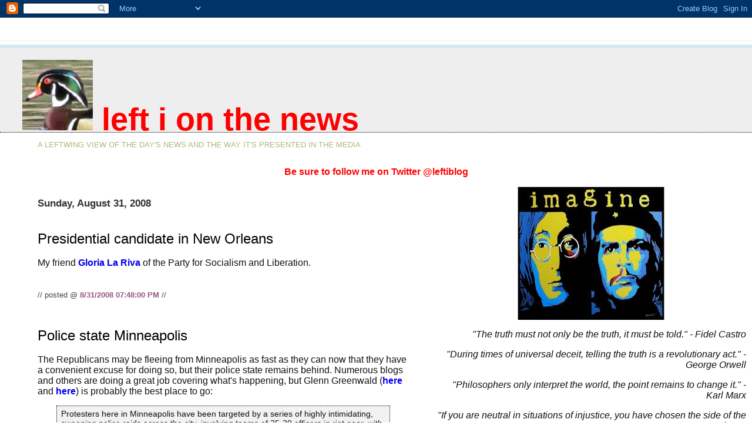

--- FILE ---
content_type: text/html; charset=UTF-8
request_url: https://lefti.blogspot.com/2008_08_01_archive.html
body_size: 43866
content:
<!DOCTYPE html PUBLIC "-//W3C//DTD XHTML 1.0 Transitional//EN" "http://www.w3.org/TR/xhtml1/DTD/xhtml1-transitional.dtd">
<html xmlns="http://www.w3.org/1999/xhtml">
	<head>
		<title>Left I on the News</title>
		<style type="text/css">
			body{margin:0px;padding:0px;background:#ffffff;color:#111111;font-family:Lucida Grande,Lucida Sans Unicode,Verdana,Geneva,Lucida,Arial,Helvetica,MS Sans Serif,Sans-Serif;}
			a {color: #0000EF; font-weight: bold; text-decoration: none;}
			a:visited {color: #0000EF; font-weight: normal; text-decoration: none;}
			a:hover {text-decoration: underline; color: #0000EF;}
			#logo{padding:0px;margin:0px;}
			div#mainClm{float:left;width:50%;padding:2% 3% 0px 5%;background:#ffffff;}
			div#sideBar{margin:0px;padding:0px 10px 14px 10px;text-align:left;}
			h1,h2,h3,h4,h5,h6{padding:0px;margin:0px;}
			h1{padding-left:3%;padding-top:20px;border-bottom:dotted 1px #000000;border-top:solid 6px 

#D3EAF2;color:#ff0000;background:#eeeeee;font:bold 340%/0.8em Helvetica Neue Black Condensed,Arial 

Black,Arial,Sans-Serif;text-transform:lowercase;}
			h2{color:#000000;font-weight:normal;font-family:Helvetica Neue Black Condensed,Arial Black,Arial,Sans-Serif;}
			h3{margin:10px 0px 0px 0px;color:#333333;font-size:105%;}
			h4{color:#aa0033;}
			h6{color:#FF1010;font:normal 240% Helvetica Neue Black Condensed,Arial Black,Arial,Sans-Serif;text-align:right;text-transform:lowercase;}
blockquote {
	padding-left: 7px;
	padding-right: 7px;
	padding-top: 5px;
	padding-bottom: 5px;
	border-left:1px dotted #000000;
	border-right:1px dotted #000000;
	border-bottom:1px dotted #000000;
	border-top:1px dotted #000000;
	background-color: #F2F2F2;
	font-size: 90%;
       margin-left: 5%;
}
			#sideBar ul{margin:0px 0px 33px 0px;padding:0px 0px 0px 

0px;list-style-type:none;font-size:95%;text-align:right;}
			#sideBar li{margin:0px 0px 0px 0px;padding:0px 0px 0px 

0px;list-style-type:none;font-size:95%;text-align:right;}
			#description{padding:0px;margin:1em 12% 0px 

5%;color:#ACB877;background:transparent;font-weight:light;font-size:80%;text-transform:uppercase;}
			.blogPost{margin:0px 0px 30px 0px;font-size:100%;}
			.blogPost strong{color:#000000;font-weight:bold;}
			#sideBar ul a{padding:2px;margin:1px;width:100%;color:#404040;}
			#sideBar ul a:link{color:#404040;font-weight:normal;}
			#sideBar ul a:visited{color:#404040;font-weight:normal;}
			#sideBar ul a:active{color:#404040;font-weight:normal;}
			#sideBar ul a:hover{color:#404040;text-decoration: underline;font-weight:normal;}

			pre,code{color:#999999;}
			strike{color:#999999;}
			.bug{padding:5px;border:0px;}
			.byline{padding:0px;margin:0px;color:#444444;font-size:80%;}
			.byline a{color:#935781;text-decoration:none;}
			.byline a:hover{text-decoration:underline;}
			#header{padding:7px 0px 30px 0px;margin:23px 0px 0px 0px;border-top:1px solid 

#eeeeee;background:#ffffff;color:white;}
			#bloggerBug{padding:30px 0px 0px 0px;}
		</style>
		
		<!-- RSS Autodiscovery -->
		<link rel="alternate" type="application/rss+xml" title="RSS" href="https://lefti.blogspot.com/feeds/posts/default" 

/>
		
		<!-- API Autodiscovery -->
		<$BlogRSDUrl$>
		
		<!-- Meta Information -->
		<meta http-equiv="Content-Type" content="text/html; charset=UTF-8" />
		<meta name="MSSmartTagsPreventParsing" content="true" />
		<meta name="generator" content="Blogger" />

<script type="text/javascript" src="//www.haloscan.com/load.php?user=leftiblog"> </script>
	<meta name='google-adsense-platform-account' content='ca-host-pub-1556223355139109'/>
<meta name='google-adsense-platform-domain' content='blogspot.com'/>
<!-- --><style type="text/css">@import url(//www.blogger.com/static/v1/v-css/navbar/3334278262-classic.css);
div.b-mobile {display:none;}
</style>

</head>

<body><script type="text/javascript">
    function setAttributeOnload(object, attribute, val) {
      if(window.addEventListener) {
        window.addEventListener('load',
          function(){ object[attribute] = val; }, false);
      } else {
        window.attachEvent('onload', function(){ object[attribute] = val; });
      }
    }
  </script>
<div id="navbar-iframe-container"></div>
<script type="text/javascript" src="https://apis.google.com/js/platform.js"></script>
<script type="text/javascript">
      gapi.load("gapi.iframes:gapi.iframes.style.bubble", function() {
        if (gapi.iframes && gapi.iframes.getContext) {
          gapi.iframes.getContext().openChild({
              url: 'https://www.blogger.com/navbar/5640939?origin\x3dhttps://lefti.blogspot.com',
              where: document.getElementById("navbar-iframe-container"),
              id: "navbar-iframe"
          });
        }
      });
    </script>



<!-- Heading -->
<div id="header">
	<h1><A HREF="https://blogger.googleusercontent.com/img/b/R29vZ2xl/AVvXsEjTto_PoWTYMs6XYumfUsNlzHmjyYY-xpNSDjOzbGvCNG4LSq_3sWfHHjztu5O7ZdLeGtVOfAHMHJ5XCD37LJ2SsPwEmKqR983ZEo9I17eoApSXnnR-aGLjlLXTjGz84qnNIi6h/s1600/leftiwodu.jpg" target="_blank"><img src="https://blogger.googleusercontent.com/img/b/R29vZ2xl/AVvXsEjTto_PoWTYMs6XYumfUsNlzHmjyYY-xpNSDjOzbGvCNG4LSq_3sWfHHjztu5O7ZdLeGtVOfAHMHJ5XCD37LJ2SsPwEmKqR983ZEo9I17eoApSXnnR-aGLjlLXTjGz84qnNIi6h/s1600/leftiwodu.jpg" width="120" height="120" border="0" alt="Wood Duck" /></A> Left I on the News  </h1>
	<p id="description">A leftwing view of the day's news and the way it's presented in the media</p>
</div>
<div align="center"><font color="#FF0000"><b>Be sure to follow me on Twitter @leftiblog</b></font></div>



<!-- Main Column -->
<div id="mainClm">


<!-- Blog Posts -->

     
          <h3>Sunday, August 31, 2008</h3><BR>
     
     
     <a name="5573650138401227260">&nbsp;</a>
<h2>Presidential candidate in New Orleans</h2>
		<div class="blogPost">

          <BR><div style="clear:both;"></div>My friend <A HREF="http://www.pslweb.org/site/News2?page=NewsArticle&id=9795&news_iv_ctrl=1261" target="_blank">Gloria La Riva</A> of the Party for Socialism and Liberation.</P><div style="clear:both; padding-bottom:0.25em"></div><br />
          <div class="byline">// posted&nbsp;@&nbsp;<a 

href="2008/08/#5573650138401227260">8/31/2008 07:48:00 PM</a>&nbsp;//&nbsp;
<a href="javascript:HaloScan('5573650138401227260');"><script type="text/javascript">postCount('5573650138401227260'); </script></a>
</div>
		</div>

     
     
     <a name="2106639780172728342">&nbsp;</a>
<h2>Police state Minneapolis</h2>
		<div class="blogPost">

          <BR><div style="clear:both;"></div>The Republicans may be fleeing from Minneapolis as fast as they can now that they have a convenient excuse for doing so, but their police state remains behind. Numerous blogs and others are doing a great job covering what's happening, but Glenn Greenwald (<A HREF="http://www.salon.com/opinion/greenwald/2008/08/30/police_raids/index.html" target="_blank">here</A> and <A HREF="http://www.salon.com/opinion/greenwald/2008/08/31/raids/index.html" target="_blank">here</A>) is probably the best place to go:<BLOCKQUOTE>Protesters here in Minneapolis have been targeted by a series of highly intimidating, sweeping police raids across the city, involving teams of 25-30 officers in riot gear, with semi-automatic weapons drawn, entering homes of those suspected of planning protests, handcuffing and forcing them to lay on the floor, while law enforcement officers searched the homes, seizing computers, journals, and political pamphlets.</BLOCKQUOTE>Troops Out Now Coalition has an <A HREF="http://www.troopsoutnow.org/rnc08protestrights.shtml" target="_blank">online petition</A> demanding an end to these outrages.<br /><P>As Greenwald writes, we heard an awful lot about Chinese suppression of protest in advance of and during the Olympics (although the suppression wasn't so great that hardly a day passed when I didn't see a Western reporter interviewing someone on the subject). Will the same corporate media, or any Democratic or Republican politician, have anything to say about <I>American</I> suppression of protesters? I'm sure we'll all be shocked if they do.</P><div style="clear:both; padding-bottom:0.25em"></div><br />
          <div class="byline">// posted&nbsp;@&nbsp;<a 

href="2008/08/#2106639780172728342">8/31/2008 07:39:00 PM</a>&nbsp;//&nbsp;
<a href="javascript:HaloScan('2106639780172728342');"><script type="text/javascript">postCount('2106639780172728342'); </script></a>
</div>
		</div>

     
          <h3>Saturday, August 30, 2008</h3><BR>
     
     
     <a name="1863382285693391174">&nbsp;</a>
<h2>Polls</h2>
		<div class="blogPost">

          <BR><div style="clear:both;"></div>A <A HREF="http://www.usatoday.com/news/politics/election2008/2008-08-30-palin-poll_N.htm" target="_blank">Gallup poll</A> reports that 39% of the people polled think Sarah Palin is "ready" to be President. Are you effing kidding me? Half the members of my local city council are more ready than she is. My mother is more ready than she is. I'm more ready than she is (well, that went without saying, but I said it anyway).<br /><P>What kind of country do I live in when 39% of the people are willing to say that some random person they've never heard of, whose political stepping stone was as mayor of a town that has fewer residents than can fit in most high school football stadiums, and who is now Governor of a state whose total population would barely qualify as a major city, is "ready to be President"?</P><div style="clear:both; padding-bottom:0.25em"></div><br />
          <div class="byline">// posted&nbsp;@&nbsp;<a 

href="2008/08/#1863382285693391174">8/30/2008 11:10:00 AM</a>&nbsp;//&nbsp;
<a href="javascript:HaloScan('1863382285693391174');"><script type="text/javascript">postCount('1863382285693391174'); </script></a>
</div>
		</div>

     
          <h3>Friday, August 29, 2008</h3><BR>
     
     
     <a name="3895765682517485528">&nbsp;</a>
<h2>Dana Milbank and the scummiest column ever</h2>
		<div class="blogPost">

          <BR><div style="clear:both;"></div>Dana Milbank, evidently still smarting from being fired from the Keith Olbermann show, is out with the <A HREF="http://www.washingtonpost.com/wp-dyn/content/article/2008/08/28/AR2008082804068_pf.html" target="_blank">scummiest column ever</A> about Barack Obama. Evidently he's angling for a job with Fox News, if he doesn't already have one, or perhaps he's hoping for the job of press spokesperson for the McCain administration he's trying to elect.<br /><P>Now you all know I've got criticisms of Obama - <I>plenty</I> of them. But those are serious criticisms about what Obama and his party stand for. Not absurd statements like Milbank's claim that the stadium was filled with "adoring fans." No, Dana, those people aren't "fans" of Obama, they're <I>supporters</I> of Obama, people who are trying to elect a new President of the United States. Or absurd statements like how Obama "waved skyward" or "gazed heavenward." No, Dana, Obama wasn't looking to the heavens, he was looking at and waving to the people in the upper stands of the stadium, a crowd that John McCain (or Dana Milbank) could never hope to assemble to hear <I>them</I> speak.<br /><P>And, above all, the whole "ancient Greek colonnade/Parthenon nonsense." I haven't spent nearly as much time in Washington, D.C. as Milbank, who works there, but even I know that Washington is <I>filled</I> with buildings which look just like that, starting with the White House. Milbank describes the center of the backdrop (the "colonnade"), as being "a classical frieze", which seems to be <A HREF="http://dictionary.reference.com/browse/frieze" target="_blank">technically correct</A>, I think, but in general a "frieze" is associated with sculptures and carvings, not just a simple geometric design. But Milbank fails to note that the entire center of that structure was filled with faux paned windows, which I'm pretty sure were not part of the Parthenon or any Greek structure. Indeed, it was those windows which actually made the structure look like nothing less than the White House, not a "Greek temple."<br /><P>Do I welcome (and contribute to) fair criticism of Obama? Absolutely. Unfair sniping based on absurd right-wing talking points, which do nothing but debase the level of discussion in this country and trivialize the very serious questions which an election <I>should</I> be about? Totally unacceptable.<br /><P>Previous criticism of Milbank and his despicable level of "journalism" (I never could understand why Keith Olbermann liked him): <A HREF="http://lefti.blogspot.com/2005_06_01_archive.html#111901914635015826" target="_blank">here</A> (Downing Street memos), <A HREF="http://lefti.blogspot.com/2005_06_01_archive.html#111938702840907263" target="_blank">here</A> (anti-Semitism), <A HREF="http://lefti.blogspot.com/2005_08_01_archive.html#112550360564651222" target="_blank">here</A> (on the Left), and <A HREF="http://lefti.blogspot.com/2006_03_01_archive.html#114244200199342262" target="_blank">here</A> (covering Bush's rear).</P><div style="clear:both; padding-bottom:0.25em"></div><br />
          <div class="byline">// posted&nbsp;@&nbsp;<a 

href="2008/08/#3895765682517485528">8/29/2008 08:13:00 AM</a>&nbsp;//&nbsp;
<a href="javascript:HaloScan('3895765682517485528');"><script type="text/javascript">postCount('3895765682517485528'); </script></a>
</div>
		</div>

     
          <h3>Thursday, August 28, 2008</h3><BR>
     
     
     <a name="4315659737871244466">&nbsp;</a>
<h2>R.I.P. Del Martin</h2>
		<div class="blogPost">

          <BR><div style="clear:both;"></div>Del Martin, a pioneer in the LGBT rights movement, <A HREF="http://www.sfgate.com/cgi-bin/article.cgi?f=/c/a/2008/08/28/MNGI12JDIS.DTL&feed=rss.news" target="_blank">died yesterday</A>. If you think the nomination of Barack Obama was a historic moment, and it certainly was, whatever you (or I) think of him, consider the life of Del Martin. A woman who started in the deeply closeted days of the <A HREF="http://en.wikipedia.org/wiki/The_Well_of_Loneliness" target="_blank">The Well of Loneliness</A> (a book I once took out of the deep archives in a Harvard library because it hadn't been in print for decades) and who ended (with her lifelong partner Phyllis Lyon) as the first legally married gay or lesbian couple in California. Truly a remarkable life and journey.<br /><P>In her honor, a rendition of Malvina Reynold's "We Don't Need the Men":<br /><P ALIGN=CENTER><p style="visibility:visible;"><embed align="center" src="//assets.myflashfetish.com/swf/mp3/mff-stick.swf" quality="high" wmode="transparent" flashvars="myid=12284531&amp;path=2008/08/28&amp;mycolor=111111&amp;mycolor2=99CCCC&amp;mycolor3=FFFFFF&amp;autoplay=false&amp;rand=0&amp;f=4&amp;vol=100&amp;pat=5&amp;grad=false" width="219" height="35" name="myflashfetish" align="middle" type="application/x-shockwave-flash" pluginspage="http://www.macromedia.com/go/getflashplayer" border="0"></embed></P><div style="clear:both; padding-bottom:0.25em"></div><br />
          <div class="byline">// posted&nbsp;@&nbsp;<a 

href="2008/08/#4315659737871244466">8/28/2008 08:53:00 PM</a>&nbsp;//&nbsp;
<a href="javascript:HaloScan('4315659737871244466');"><script type="text/javascript">postCount('4315659737871244466'); </script></a>
</div>
		</div>

     
     
     <a name="4717601715058325120">&nbsp;</a>
<h2>Doubletake of the Day</h2>
		<div class="blogPost">

          <BR><div style="clear:both;"></div>I just listened to Al Gore praising Barack Obama for having had the courage to oppose a "popular war." Was he on another planet when tens of millions of people marched through the streets of every major city in the world, opposing the invasion of Iraq? "Popular" war? Popular in the halls of Washington, maybe. Not out here in the real world.<br /><P><B>Second doubletake:</B> From Barack Obama tonight:<BLOCKQUOTE>"We are the party of Roosevelt. We are the party of Kennedy. So don't tell me that Democrats won't defend this country."</BLOCKQUOTE>So...what is he saying? That the war in Vietnam, which killed more than a million Vietnamese and 58,000 Americans, was "defending this country"? Or perhaps sponsoring the Bay of Pigs invasion was "defending this country"?</P><div style="clear:both; padding-bottom:0.25em"></div><br />
          <div class="byline">// posted&nbsp;@&nbsp;<a 

href="2008/08/#4717601715058325120">8/28/2008 06:00:00 PM</a>&nbsp;//&nbsp;
<a href="javascript:HaloScan('4717601715058325120');"><script type="text/javascript">postCount('4717601715058325120'); </script></a>
</div>
		</div>

     
     
     <a name="4256997828536512354">&nbsp;</a>
<h2>America, Inc.</h2>
		<div class="blogPost">

          <BR><div style="clear:both;"></div>The Democrats have been meeting at the "Pepsi Center"; tonight they're moving to "Invesco Field." The Republicans next week will be at "Xcel Energy Center." Has it ever been clearer that the United States is a country of the corporations, by the corporations, and for the corporations?<br /><P>[Credit to Bill Maher on Jay Leno last night for the idea for this post]</P><div style="clear:both; padding-bottom:0.25em"></div><br />
          <div class="byline">// posted&nbsp;@&nbsp;<a 

href="2008/08/#4256997828536512354">8/28/2008 01:40:00 PM</a>&nbsp;//&nbsp;
<a href="javascript:HaloScan('4256997828536512354');"><script type="text/javascript">postCount('4256997828536512354'); </script></a>
</div>
		</div>

     
          <h3>Wednesday, August 27, 2008</h3><BR>
     
     
     <a name="7529681715519478038">&nbsp;</a>
<h2>Hurricanes</h2>
		<div class="blogPost">

          <BR><div style="clear:both;"></div>Hurricane Fay killed 12 people in the United States and 23 in the Caribbean, but <A HREF="http://lefti.blogspot.com/2008_08_01_archive.html#1365490980477382599" target="_blank">none in Cuba</A>. One warm year doesn't prove global warming, any more than one cold year disproves it, and one death-free hurricane event <I>per se</I> proves nothing (although Cuba has a long history of such success). But now Hurricane Gustav has arrived, and it has already killed <A HREF="http://www.cnn.com/2008/WORLD/weather/08/27/gustav/index.html?section=cnn_latest" target="_blank">22 more people</A> across the Caribbean. It hasn't hit Cuba yet, but when it does, it won't be surprising if again, no one there is killed. Why? Because the Cuban government, which considers the welfare of the Cuban people its business and not each individual's business, has <A HREF="http://www.granma.cu/ingles/2008/agosto/mier27/35evacuados-i.html" target="_blank">already evacuated 20,000 people</A> from the area about to be hit.</P><div style="clear:both; padding-bottom:0.25em"></div><br />
          <div class="byline">// posted&nbsp;@&nbsp;<a 

href="2008/08/#7529681715519478038">8/27/2008 03:48:00 PM</a>&nbsp;//&nbsp;
<a href="javascript:HaloScan('7529681715519478038');"><script type="text/javascript">postCount('7529681715519478038'); </script></a>
</div>
		</div>

     
     
     <a name="1695976199814511924">&nbsp;</a>
<h2>U.S.-backed baby-killing continues in Gaza</h2>
		<div class="blogPost">

          <BR><div style="clear:both;"></div>When <A HREF="http://lefti.blogspot.com/2008_02_01_archive.html#4450657717569173343" target="_blank">last</A> we reported on the subject, at the end of February, the death toll stood at 98. Now, despite the signing of a "truce" between Israel and Hamas, the U.S.-backed, Israeli-executed crimes against humanity <A HREF="http://www.presstv.ir/detail.aspx?id=67708&sectionid=351020202" target="_blank">continue</A>:<BLOCKQUOTE>The Palestinian Health Ministry reports...that 46 patients have died due to the continued Israeli blockade of the coastal region since the Egypt-brokered truce deal came into effect between the two sides 78 days ago.<br /><br />It said that 10 children were among the dead.<br /><br />Palestinian patients died in Gaza hospitals due to the lack of medication while they were barred from leaving the impoverished strip for medical treatment elsewhere.<br /><br />The ministry said that a total of 241 patients have so far died due to the Israeli siege.<br /><br />More than 1,500 patients are currently facing death.</BLOCKQUOTE>Will Barack Obama, or John McCain, or Condi Rice, or George Clooney, or anyone else do anything to save <I>those</I> 1,500 people, or to condemn the ongoing genocide in Gaza? Not bloody likely.</P><div style="clear:both; padding-bottom:0.25em"></div><br />
          <div class="byline">// posted&nbsp;@&nbsp;<a 

href="2008/08/#1695976199814511924">8/27/2008 08:16:00 AM</a>&nbsp;//&nbsp;
<a href="javascript:HaloScan('1695976199814511924');"><script type="text/javascript">postCount('1695976199814511924'); </script></a>
</div>
		</div>

     
          <h3>Tuesday, August 26, 2008</h3><BR>
     
     
     <a name="4165501718781779760">&nbsp;</a>
<h2>War crimes? The U.S. hangs tough in Afghanistan</h2>
		<div class="blogPost">

          <BR><div style="clear:both;"></div>The story of the <A HREF="http://lefti.blogspot.com/2008_08_01_archive.html#2003057083292948928" target="_blank">latest war crime in Afghanistan</A> gets <A HREF="http://www.presstv.ir/detail.aspx?id=67659&sectionid=3510203" target="_Blank">even more interesting</A>:<BLOCKQUOTE>The United Nations has accused the US-led forces in Afghanistan of killing civilians after a US airstrike killed some 90 people earlier.<br /><br />The UN said in a statement on Tuesday that its investigators "found convincing evidence, based on the testimony of eyewitnesses, and others, that some 90 civilians were killed, including 60 children, 15 women and 15 men" in the western province of Herat on Friday.<br /><br /><B>The UN said that "residents were able to confirm the number of casualties, including names, age and gender of the victims,"</B> AP reported.</BLOCKQUOTE>Convinced? You are, but not that good old U.S. military:<BLOCKQUOTE>The US military stood by its account, saying that 25 militants and five civilians were killed in the operation.</BLOCKQUOTE>Who ya' gonna' believe, us or your lyin' eyes? True to form, though, the U.S. managed to couch its lies while actually telling the truth:<BLOCKQUOTE>US Defense Department spokesman Bryan Whitman said, "I don't have any information that would suggest that our military commanders in Afghanistan don't believe, still, that this was a legitimate strike on a Taliban target."</BLOCKQUOTE>A double cover. First of all, <I>Whitman</I> "doesn't have any information..." The people actually <I>involved</I> may well have such information, but Whitman made sure they didn't tell him. And second, the assertion that they "believe...this was a legitimate strike." And why not? They believe <I>anyone</I> resisting their presence in the country are legitimate targets, and they also believe, contrary to their repeated assertions, that they have no need whatsoever to ascertain how many people who are just "innocent civilians" are also in their gunsights. And indeed, no doubt they believe there <I>are</I> no "innocent civilians." After all, if there really were Taliban there, and you assume that the U.S. has some sort of right to kill them, then any civilian in the area was clearly "guilty" of either harboring the Taliban or at least tolerating their presence. So, do they "believe" this was a "legitimate strike"? No doubt they do.</P><div style="clear:both; padding-bottom:0.25em"></div><br />
          <div class="byline">// posted&nbsp;@&nbsp;<a 

href="2008/08/#4165501718781779760">8/26/2008 05:35:00 PM</a>&nbsp;//&nbsp;
<a href="javascript:HaloScan('4165501718781779760');"><script type="text/javascript">postCount('4165501718781779760'); </script></a>
</div>
		</div>

     
     
     <a name="2406142114922915318">&nbsp;</a>
<h2>Fidel on the Olympics</h2>
		<div class="blogPost">

          <BR><div style="clear:both;"></div>Fidel Castro's <A HREF="http://www.granma.cu/ingles/2008/agosto/mar26/reflexiones35.html" target="_blank">latest article</A> discusses the Olympics and sports in general. The only part of the article which merited the attention of the Western corporate media was his defense of the Cuban taekwando athlete who was disqualified for kicking a referee. But, strangely enough, this kind of analysis didn't get mentioned:<BLOCKQUOTE>  If one calculates the total number of people living in India, Indonesia, Bangladesh, Pakistan, Vietnam, the Philippines and other countries, not to mention the world's nearly 900 million Africans and more than 550 million Latin Americans, one will have an idea of the number of people around the world who have no access to these kinds of sport facilities.<br /><br />It is in this light that we ought to analyze the news that surrounded the Olympic Games in Beijing.<br /><br />The world enjoyed the Olympics because it was something it needed, because we wanted to see the smiles and emotions of the athletes who participated, particularly those who came in first place, whose perseverance and discipline were duly acknowledged.<br /><br />Which one of them could be blamed for the colossal inequalities that exist in the world in which it is our lot to live? How can one forget, on the other hand, the hunger, malnutrition, lack of schools, teachers, hospitals, doctors, medications and basic means of sustenance that the world endures?<br />...<br />Let us be serious about this. Let us go over every discipline, every human and material resource we devote to sports. We must analyze this deeply, apply new ideas, concepts and knowledge. We must distinguish between what is done for the sake of our citizens’ health and what is done for the sake of competing and making this instrument more accessible for the wellbeing and health of everyone.</BLOCKQUOTE></P><div style="clear:both; padding-bottom:0.25em"></div><br />
          <div class="byline">// posted&nbsp;@&nbsp;<a 

href="2008/08/#2406142114922915318">8/26/2008 05:21:00 PM</a>&nbsp;//&nbsp;
<a href="javascript:HaloScan('2406142114922915318');"><script type="text/javascript">postCount('2406142114922915318'); </script></a>
</div>
		</div>

     
     
     <a name="4486836893738858024">&nbsp;</a>
<h2>Free Gaza</h2>
		<div class="blogPost">

          <BR><div style="clear:both;"></div>I reported <A HREF="http://lefti.blogspot.com/2008_08_01_archive.html#1978404832800988500" target="_blank">below</A> on the "Free Gaza" movement which broke the Israeli/world blockade of Gaza, symbolically and at least a little more. You know how news organizations are always claiming they cover stories which are visually interesting? Don't you believe it. The <I>New York Times</I> (a print journal, obviously) did carry a short custom (i.e., not AP or Reuters) <A HREF="http://www.nytimes.com/2008/08/24/world/middleeast/24mideast.html?_r=1&sq=gaza&st=cse&oref=slogin&scp=3&pagewanted=print" target="_blank">article</A> on the arrival (unlike other papers, which didn't even do that much). But as near as I can determine, both from searching their web sites and watching various channels on TV, none of the U.S. broadcast media, network or cable, even mentioned the arrival (<A HREF="http://news.bbc.co.uk/2/hi/middle_east/7578880.stm" target="_blank">the BBC did</A>).<br /><P>One thing we know for sure, even without searching. No American politician, at least none affiliated with the Democrats or Republicans, mentioned it either.</P><div style="clear:both; padding-bottom:0.25em"></div><br />
          <div class="byline">// posted&nbsp;@&nbsp;<a 

href="2008/08/#4486836893738858024">8/26/2008 10:39:00 AM</a>&nbsp;//&nbsp;
<a href="javascript:HaloScan('4486836893738858024');"><script type="text/javascript">postCount('4486836893738858024'); </script></a>
</div>
		</div>

     
     
     <a name="7493231271968566449">&nbsp;</a>
<h2>Obama = <S>Osama</S> Newman?</h2>
		<div class="blogPost">

          <BR><div style="clear:both;"></div>The latest contribution from my <A HREF="http://www.dccomics.com/mad/?action=on_the_stands&i=10492" target="_blank">favorite source</A> of political commentary (click to enlarge):<br /><P ALIGN=CENTER><A HREF="http://farm4.static.flickr.com/3101/2800559268_b784432d18_o.jpg" target="_blank"><img src="https://lh3.googleusercontent.com/blogger_img_proxy/AEn0k_tKxoDTVPSBjYKvZTqIWcx2_qbUERY6nUyn_DG6a8wzyQ-VgYOru1-irnTT4cAGUdNytVfu0ReoZ4v1oD2kPJuODfRFTbnmXe_CDXUITvlwcb651TfaxD9tmNqp_tAfjRd0tA=s0-d" width="188" height="240" border="0"></A><br /><P>While amusing, it's not actually true, of course. Obama and his new partner Biden very definitely <I>can</I>...<I>can</I> defend the interests of imperialism around the world, albeit with a figuratively and literally kinder and gentler face.</P><div style="clear:both; padding-bottom:0.25em"></div><br />
          <div class="byline">// posted&nbsp;@&nbsp;<a 

href="2008/08/#7493231271968566449">8/26/2008 10:03:00 AM</a>&nbsp;//&nbsp;
<a href="javascript:HaloScan('7493231271968566449');"><script type="text/javascript">postCount('7493231271968566449'); </script></a>
</div>
		</div>

     
          <h3>Monday, August 25, 2008</h3><BR>
     
     
     <a name="3096717124058966039">&nbsp;</a>
<h2>Halabja in the news</h2>
		<div class="blogPost">

          <BR><div style="clear:both;"></div>No, this isn't a post about gassing the Kurds. It <I>may</I> be <A HREF="http://www.presstv.ir/detail.aspx?id=67541&sectionid=351020101" target="_blank">an article</A> about bombing the Iranians:<BLOCKQUOTE>The Kurdistan Regional Government has allocated 1,500 acres of land near Iran's border [in Halabja] for the construction of a large US-financed airport.</BLOCKQUOTE>I can't find up-to-date figures, but it seems Halabja has a population of around 100,000. San Jose, the nearest city to me, has a population of just under a million, and serves an area (Santa Clara County/"Silicon Valley") with a population of around two million (and a population which, I'm guessing based on the wealth of the area, does a lot more traveling than the population of Halabja). San Jose airport occupies <a href="//maps.google.com/maps?f=q&amp;hl=en&amp;geocode&amp;q=san+jose,+ca&amp;ie=UTF8&amp;ll=37.356718,-121.916742&amp;spn=0.048712,0.066261&amp;z=14" target="_Blank">approximately 500 acres</A>, about 1/3 the size of the proposed Halabja airport.<br /><P>The central government in Iraq is starting to <A HREF="http://news.yahoo.com/s/ap/20080825/ap_on_re_mi_ea/iraq_us_pact" target="_blank">talk openly</A> about getting <I>all</I> U.S. military out of their country by the end of 2011. And with Joe "Iraq est omnis divisa in partres tres" Biden possibly on the way to power, there may be more involved with autonomy for the Kurds than there has been previously, namely, allowing U.S. military bases in their part of the country even when/if they're kicked out of the rest of the country.<br /><P>Just sayin'.</P><div style="clear:both; padding-bottom:0.25em"></div><br />
          <div class="byline">// posted&nbsp;@&nbsp;<a 

href="2008/08/#3096717124058966039">8/25/2008 01:04:00 PM</a>&nbsp;//&nbsp;
<a href="javascript:HaloScan('3096717124058966039');"><script type="text/javascript">postCount('3096717124058966039'); </script></a>
</div>
		</div>

     
          <h3>Sunday, August 24, 2008</h3><BR>
     
     
     <a name="1978404832800988500">&nbsp;</a>
<h2>This is what victory looks like</h2>
		<div class="blogPost">

          <BR><div style="clear:both;"></div><P ALIGN=CENTER><img src="https://lh3.googleusercontent.com/blogger_img_proxy/AEn0k_tSkgEjkVIjte_aymvAQHK9xmb5h-fielFUVlBsnUpDl1V5lNT2f3tAsuxgHguXQ9Fyoe49PMzy-1ldOhTLYw3bQ2heW3z1s2s1S_iK4pV6t8p62qQKgSDPFmXv2y8_hgiQww=s0-d" width="420" height="282"><br /><P ALIGN=CENTER><FONT SIZE="-1" FACE="Ariel,Helvetica"><B>The SS Free Gaza and the SS Liberty being greeted by a crowd of more than 2000 people as they sail into Gaza.</B></FONT><br /><P>We'll allow <A HREF="http://www.theage.com.au/world/peace-ships-break-through-israels-blockade-of-gaza-20080824-41c9.html" target="_blank">one of the organizers</A> to have the first and only word in this post:<BLOCKQUOTE>"Israel's siege of the Gaza Strip is one of the great crimes of the 21st century, which the governments of the West and the Arab League are abetting by their silence."</BLOCKQUOTE><B>Update:</B> Yvonne Ridley <A HREF="http://www.presstv.ir/detail.aspx?id=67472&sectionid=3510304" target="_blank">adds some detail</A>:<BLOCKQUOTE>I really want to make one thing very clear to you here and now.<br />Israel did not give us permission to enter Gaza - the reality is they could NOT STOP us even if they tried.<br /><br />And believe me some of the tactics to scupper our historic voyage were unbelievable.<br /><br />Some of us, our family and friends have received death threats by telephone, text and emails while the whole Free Gaza Movement was targeted by Zionists lawyers who tried to sink our mission before it even began.<br /><br />We were accused of being a front for a Hamas operated gunrunning venture and even Iran was accused of being party by supplying weapons.<br /><br />Then Israel Foreign Minister Zvipi [sic] Livni made a snide comment a few days ago saying she hoped we could all swim while the Naval Commander announced he was running military exercises off the coast of Gaza and had thrown a 35-mile wide exclusion zone around.</BLOCKQUOTE></P><div style="clear:both; padding-bottom:0.25em"></div><br />
          <div class="byline">// posted&nbsp;@&nbsp;<a 

href="2008/08/#1978404832800988500">8/24/2008 04:41:00 PM</a>&nbsp;//&nbsp;
<a href="javascript:HaloScan('1978404832800988500');"><script type="text/javascript">postCount('1978404832800988500'); </script></a>
</div>
		</div>

     
     
     <a name="7427185651039934935">&nbsp;</a>
<h2>My "equal time" moment</h2>
		<div class="blogPost">

          <BR><div style="clear:both;"></div>John McCain, a man who owns seven houses, attacks Barack Obama for being an "elitist." John McCain, a man who has appeared on the "Daily Show" 14 (!) times, attacks Barack Obama as a celebrity. John McCain, a man who doesn't know the difference between Sunnis and Shiites and thinks that Iraq and Afghanistan share a border, attacks Joe Biden for being "gaffe-prone."<br /><P>But which is funnier or more outrageous? The fact that McCain says these things, or the fact that the corporate media actually repeat them, with a straight face no less?</P><div style="clear:both; padding-bottom:0.25em"></div><br />
          <div class="byline">// posted&nbsp;@&nbsp;<a 

href="2008/08/#7427185651039934935">8/24/2008 01:01:00 PM</a>&nbsp;//&nbsp;
<a href="javascript:HaloScan('7427185651039934935');"><script type="text/javascript">postCount('7427185651039934935'); </script></a>
</div>
		</div>

     
     
     <a name="2003057083292948928">&nbsp;</a>
<h2>Another day, another war crime: 95 Afghans butchered by U.S. bombs</h2>
		<div class="blogPost">

          <BR><div style="clear:both;"></div>Let's count the lies amidst the war crimes.<br /><P>The <A HREF="http://www.nytimes.com/2008/08/24/world/asia/24afghan.html?_r=1&hp=&oref=slogin&pagewanted=print" target="_blank">headline</A>:<BLOCKQUOTE><CENTER>Afghan Leader Assails Airstrike He Says Killed 95.</CENTER></BLOCKQUOTE>Well, he did say it. But the clear implication in the headline is that it's just his word, his allegation. The truth is actually contained in the second paragraph:<BLOCKQUOTE>Government officials who traveled to the village of Azizabad in Herat Province on Saturday said the death toll had risen to 95 from 76.</BLOCKQUOTE>So it wasn't Karzai who "says" that 95 people, including 50 children (!!), were killed, it's people who actually went to the site of the crime (which certainly did not include the "Mayor of Kabul").<br /><P>The third paragraph:<BLOCKQUOTE>The American military said Saturday it was investigating the attack.</BLOCKQUOTE>Well, it's not exactly a lie, I'm sure they did "say" that. Chances that they actually <I>are</I> investigating it though, at least in a way that any serious person would call an "investigation," as close to zero, and the chance that we'll ever hear anything about the results of this "investigation" are even closer to zero. By the way, as proof of that assertion, I note that the article mentions the July 6 bombing of a wedding party in Afghanistan which killed 27 people, mostly women and children, including the bride, and notes this: "The American military is still investigating that attack; it has not acknowledged that civilians had been killed." <br /><P>A lie with a bit of humor thrown in:<BLOCKQUOTE>President Hamid Karzai...said his government would be announcing measures to prevent the loss of civilian life in the future.</BLOCKQUOTE>And what might those measures be? Kicking the "coalition" forces out of his country? Because short of that, or moving the entire population of Afghanistan to the U.S., his chances of "preventing the loss of civilian life in the future" are also pretty close to zero, whatever "measures" he announces.<br /><P>One more:<BLOCKQUOTE>The tension comes at a delicate time for the American-led coalition, which is facing a resurgent Taliban with a perceived shortage of troops, leading it to rely more on air power to battle militants.</BLOCKQUOTE>Balderdash. The U.S. reliance on air power, in Afghanistan as in Iraq, has nothing whatsoever to do with a "perceived shortage of troops," and everything to do with their relative valuation of Afghan and American lives - the former zero, and the latter some positive number (I almost wrote "infinite," to emphasize the difference, but clearly if that were the case the troops wouldn't be there in the first place. No, the American ruling class places nearly as little value on the lives of their own troops as they do on the lives of the Afghans, but the U.S. military has a somewhat different idea, being a little closer to the situation).<br /><P>Next lie:<BLOCKQUOTE>"Coalition forces make every effort to prevent the injury or loss of innocent lives. An investigation has been directed," according to a statement issued from Bagram air base</BLOCKQUOTE>The truth of the assertion can be judged in the facts of the latest case:<BLOCKQUOTE>A presidential aide who declined to be identified said that the Interior Ministry and the Afghan intelligence agency had reported from the region that there were no Taliban present in the village that night.<br /><br /><B>A tribal elder from the region who helped bury the dead, Haji Tor Jan Noorzai, said people in the village were gathered in memory of a man who was anti-Taliban and was killed last year, and that tribal enemies of the family had given out false information.</B><br /><br />"It is quite obvious, the Americans bombed the area due to wrong information,” he said by telephone. “I am 100 percent confident that someone gave the information due to a tribal dispute. The Americans are foreigners and they do not understand. These people they killed were enemies of the Taliban.</BLOCKQUOTE>It seems rather clear what happened. Someone (could have even been the Taliban, who knows?) called up the U.S. military and said there was a big gathering of Taliban. The "every effort" the U.S. claims to take to "prevent the injury or loss of innocent lives" didn't actually involve on-the-ground investigation of the assertion; that would be far too risky to American lives. Instead, they flew overhead (or used their spy satellites) and said, "yup, there's a big gathering of people alright," and proceeded to bomb them to smithereens. Covering their tracks, they claimed that the strike had "killed 25 militants, including a Taliban leader, Mullah Sadiq." But that was just a claim they were pulling out of the air (or someplace else), because it's highly unlikely they actually landed on the ground to count or identify the dead.<br /><P>And now, in this case quite quickly, the truth is emerging. Will "let's send more troops to Afghanistan" Barack Obama or John McCain issue any condemnation of this war crime, or rethink their commitment to a war sure to see an unending stream of such atrocities in the future? Sadly, the chances of that, too, are close to zero.<br /><P>By the way, also in today's news, there's <A HREF="http://www.mercurynews.com/ci_10290623" target="_blank">an article</A> about another war, the one between Georgia and Russia. In <I>that</I> article, we learn all sorts of details, including individual names, about Georgians returning to their homes to find bombed homes, dead neighbors, etc. Do you think we'll see that kind of detailed, emotionally-involving reporting from the village of Azizabad in Afghanistan? Not likely.</P><div style="clear:both; padding-bottom:0.25em"></div><br />
          <div class="byline">// posted&nbsp;@&nbsp;<a 

href="2008/08/#2003057083292948928">8/24/2008 11:32:00 AM</a>&nbsp;//&nbsp;
<a href="javascript:HaloScan('2003057083292948928');"><script type="text/javascript">postCount('2003057083292948928'); </script></a>
</div>
		</div>

     
          <h3>Saturday, August 23, 2008</h3><BR>
     
     
     <a name="6247360569473087234">&nbsp;</a>
<h2>Obama: Hoist by his own petard, Part II</h2>
		<div class="blogPost">

          <BR><div style="clear:both;"></div>It almost goes without saying but I'll say it. Obama's ability to use his "I was against the invasion of Iraq" line against McCain? Gone now that he's picked a Vice-President who was (on that and every other question of aggressive foreign policy) as hawkish as McCain. Not that he was using that line much anyway, having voted for the war at pretty much every opportunity since actually <I>being</I> in the Senate and having the chance to vote.<br /><P><B>Update:</B> Stephen Zunes <A HREF="http://www.fpif.org/fpiftxt/5492" target="_blank">documents</A> Biden's long record of not just being a supporter of the war against Iraq, but a vociferous <I>promoter</I> of it.</P><div style="clear:both; padding-bottom:0.25em"></div><br />
          <div class="byline">// posted&nbsp;@&nbsp;<a 

href="2008/08/#6247360569473087234">8/23/2008 07:42:00 PM</a>&nbsp;//&nbsp;
<a href="javascript:HaloScan('6247360569473087234');"><script type="text/javascript">postCount('6247360569473087234'); </script></a>
</div>
		</div>

     
          <h3>Friday, August 22, 2008</h3><BR>
     
     
     <a name="4531576575433099265">&nbsp;</a>
<h2>"Real soon now"</h2>
		<div class="blogPost">

          <BR><div style="clear:both;"></div>Just <A HREF="http://lefti.blogspot.com/2008_08_01_archive.html#1922497983668652015" target="_blank">the other day</A> I highlighted the misleading character of the "as soon as" in this:<BLOCKQUOTE>Iraqi and U.S. negotiators have completed a draft security agreement that would see American troops leave Iraqi cities as soon as June 30, Iraqi and American officials told The Associated Press on Wednesday.</BLOCKQUOTE>But believe it or not, it doesn't take a year to qualify as "soon." Just now I was doing something I generally try to avoid, which was watching "Hardball" with Chris Matthews. And what Matthews had to say was (close paraphrase): "Well, considering we'll be out of Iraq real soon now,..." And what was he referring to? <I>Not</I> the "June 30 of next year" to pull out combat troops, but "the end of 2011 for all troops to leave" (allegedly, I hasten to add).<br /><P>Hey Chris (and anyone else who thinks the "end of 2011" is "real soon now" - please do us all a favor and volunteer for a three-year tour of duty in Iraq, so someone who doesn't want to be there can come home. And at the end of 2011, please come back and tell us about how "soon" that was.</P><div style="clear:both; padding-bottom:0.25em"></div><br />
          <div class="byline">// posted&nbsp;@&nbsp;<a 

href="2008/08/#4531576575433099265">8/22/2008 04:50:00 PM</a>&nbsp;//&nbsp;
<a href="javascript:HaloScan('4531576575433099265');"><script type="text/javascript">postCount('4531576575433099265'); </script></a>
</div>
		</div>

     
     
     <a name="1083492440149092961">&nbsp;</a>
<h2>The ruling class</h2>
		<div class="blogPost">

          <BR><div style="clear:both;"></div>How much do <I>you</I> spend on "household employees"? The McCains <A HREF="http://www.politico.com/news/stories/0708/11477_Page2.html" target="_blank">spent</A> $273,000 last year. And don't be fooled by all that talk about how McCain doesn't actually own "houses," he owns "condos." Maybe technically. But one of them is <I>6,600 square feet</I>. That's four times bigger than the <I>house</I> that I live in.<br /><P>There are <A HREF="http://www.msnbc.msn.com/id/16564208/" target="_blank">744,000 homeless people</A> in the United States. That's not <I>house</I>-less people, of whom there are millions and millions, several hundred thousand more <A HREF="http://www.therealestatebloggers.com/2008/08/16/top-10-worst-foreclosure-states-for-july-2008-in-united-states/" target="_blank">every month</A>, but <I>home</I>-less people, meaning they not only don't own or rent a house, they don't own or rent an apartment, a condo, or even a hotel room.<div style="clear:both; padding-bottom:0.25em"></div><br />
          <div class="byline">// posted&nbsp;@&nbsp;<a 

href="2008/08/#1083492440149092961">8/22/2008 11:11:00 AM</a>&nbsp;//&nbsp;
<a href="javascript:HaloScan('1083492440149092961');"><script type="text/javascript">postCount('1083492440149092961'); </script></a>
</div>
		</div>

     
     
     <a name="1365490980477382599">&nbsp;</a>
<h2>Cuba wins the gold...in life-saving</h2>
		<div class="blogPost">

          <BR><div style="clear:both;"></div>Tropical storm (not even a major hurricane) Fay has <A HREF="http://news.yahoo.com/s/ap/20080822/ap_on_re_us/tropical_weather_fay" target="_blank">killed 28 people</A> across the Caribbean, including five in Florida. <A HREF="http://www.granma.cubaweb.cu/english/news/art39.html" target="_blank">None of those deaths were in Cuba</A>, where the state is already organizing reconstruction efforts.<br /><P>Meanwhile, in New Orleans, three years after Hurricane Katrina, George Bush <A HREF="http://www.nola.com/timespic/stories/index.ssf?/base//library-153/1219296149197050.xml&coll=1" target="_blank">is talking about "hope."</A></P><div style="clear:both; padding-bottom:0.25em"></div><br />
          <div class="byline">// posted&nbsp;@&nbsp;<a 

href="2008/08/#1365490980477382599">8/22/2008 09:48:00 AM</a>&nbsp;//&nbsp;
<a href="javascript:HaloScan('1365490980477382599');"><script type="text/javascript">postCount('1365490980477382599'); </script></a>
</div>
		</div>

     
     
     <a name="7163362038449262117">&nbsp;</a>
<h2>Gaza is not "the world's largest prison"</h2>
		<div class="blogPost">

          <BR><div style="clear:both;"></div>It's the <A HREF="http://www.dissidentvoice.org/2008/08/the-gaza-concentration-camp-ancient-colonialism-through-a-nazi-filter/" target="_blank">world's largest concentration camp</A>:<BLOCKQUOTE>"It is not correct to consider that Gaza is a prison, as some argue in Europe. Rather it is indeed a concentration camp, because the inmates of European prisons get enough food and adequate medical care. They are free from military attack and they are not denied other rights, like education. None of that happens in Israeli occupied Gaza."<br /><br />- Bassam Naim, Minister of Health for the Hamas government</BLOCKQUOTE>As the author of this powerful article asks,<BLOCKQUOTE>If blame, even if only moral blame, was cast on those who did nothing and looked the other way in times gone by, what judgment do the people deserve now who not only keep quiet about Israel’s actions in Gaza, but actually aid and abet them?</BLOCKQUOTE>Meanwhile, <A HREF="http://ap.google.com/article/ALeqM5g4IHXLWPzB6Rc4NlHuyjzBZ6jlNAD92N8BDO0" target="_blank">activists have set sail</A> for Gaza, trying to break the seige of Gaza from the sea.</P><div style="clear:both; padding-bottom:0.25em"></div><br />
          <div class="byline">// posted&nbsp;@&nbsp;<a 

href="2008/08/#7163362038449262117">8/22/2008 09:29:00 AM</a>&nbsp;//&nbsp;
<a href="javascript:HaloScan('7163362038449262117');"><script type="text/javascript">postCount('7163362038449262117'); </script></a>
</div>
		</div>

     
          <h3>Thursday, August 21, 2008</h3><BR>
     
     
     <a name="5899667741710397726">&nbsp;</a>
<h2>Double Take of the Day</h2>
		<div class="blogPost">

          <BR><div style="clear:both;"></div>Brain-washing runs very deep. Consider <A HREF="http://www.mercurynews.com/ci_10255625" target="_blank">this brief review</A> of the HBO series "Generation Kill" (what a lovely name, what a lovely thought) that appeared in today's <I>San Jose Mercury News</I>:<BLOCKQUOTE>HBO's extraordinary miniseries "Generation Kill" comes to an end Sunday (9 p.m.) — right up against the closing ceremony of the Summer Olympics. But, hey, that's what DVRs are for. In the final installment, the men of 1st Recon finally reach Baghdad but not without all kinds of problems, including short supplies, cultural misunderstandings and continuing resistance from insurgents.</BLOCKQUOTE>No doubt you, being a reader of <I>Left I on the News</I>, noticed what was wrong there, but what percentage of the readers of the <I>Mercury News</I> gave any thought to the fact that, whatever word you want to use now (resistance, insurgency, terrorists), in the first days of the U.S. invasion, before the Iraqi government had even fallen, the people the U.S. military were fighting were not "insurgents"? They were the Iraqi military and the Iraqi people.</P><div style="clear:both; padding-bottom:0.25em"></div><br />
          <div class="byline">// posted&nbsp;@&nbsp;<a 

href="2008/08/#5899667741710397726">8/21/2008 09:24:00 PM</a>&nbsp;//&nbsp;
<a href="javascript:HaloScan('5899667741710397726');"><script type="text/javascript">postCount('5899667741710397726'); </script></a>
</div>
		</div>

     
          <h3>Wednesday, August 20, 2008</h3><BR>
     
     
     <a name="5906378092704177473">&nbsp;</a>
<h2>Obama: Hoist by his own petard</h2>
		<div class="blogPost">

          <BR><div style="clear:both;"></div>John McCain is <A HREF="http://www.washingtonpost.com/wp-dyn/content/article/2008/08/18/AR2008081800871.html" target="_blank">scoring points</A> on Barack Obama by touting the alleged "success" of the "surge," and Obama is <A HREF="http://centristvoice.wordpress.com/2008/08/19/transcript-obamas-speech-to-vfw/" target="_blank">reduced to arguing</A> that there hasn't been "political reconciliation" in Iraq, and that the U.S. should be focusing on escalating (a word he avoids, just as Bush and McCain avoided using it with respect to Iraq) the war in Afghanistan, and increasing the U.S. response to Iran (where Obama continues to lie by claiming that "Iran is pursuing nuclear weapons") and Russia (where Obama also lies by claiming that "There is no possible justification for Russia’s actions" - he should read <A HREF="http://www.counterpunch.org/neumann08202008.html" target="_blank">this article</A> by a Canadian professor of philosophy if he's looking for a "possible justification") and Pakistan.<br /><P>Why can't he take on the argument directly? Because he's hoist by his own petard, a victim of the fact that, from that start, he never had a <I>principled</I> opposition to the invasion of Iraq. I've written about this several times, but let's look at what he said to the Veterans of Foreign Wars:<BLOCKQUOTE>"Six years ago, I stood up at a time when it was politically difficult to oppose going to war in Iraq, and argued that our first priority had to be finishing the fight against Osama bin Laden and al Qaeda in Afghanistan...I warned that war would fan the flames of extremism in the Middle East, create new centers of terrorism, and tie us down in a costly and open-ended occupation."</BLOCKQUOTE>From the start, Obama's opposition to the war has been a "cost-benefit analysis." Not once has he said the war was illegal or immoral. He can't condemn the invasion itself as a war crime that has killed hundreds of thousands of Iraqis and displaced millions of them, not only because that would make him <I>persona non grata</I> with the American ruling class in whose good graces he must remain in order to be elected, but also because he simply doesn't believe that.<br /><P>Take a look at his "rebuttal" to the "success" of the surge:<BLOCKQUOTE>"We have lost over a thousand American lives and spent hundreds of billions of dollars since the surge began, but Iraq’s leaders still haven’t made hard compromises or substantial investments in rebuilding their country."</BLOCKQUOTE>So the "cost" of the surge  according to Obama has been entirely to the Americans; evidently no Iraqis have died in that time. But the blame for the alleged <I>lack</I> of success of the "surge," according to Obama, is entirely on the Iraqis.<br /><P>Obama's lack of principled opposition to the invasion wasn't just words, of course. All along, until (if I recall correctly) the very last vote, he has voted for every allocation of money for the war (not "for the troops," what a load of you-know-what), votes which were a direct consequence of his unprincipled opposition to the war. Because once the war has started, then the only possible objection Obama could make would be the "throwing good money after bad" argument, i.e., a continued cost-benefit analysis. As a result, Obama has a hard time countering McCain's attempt to rewrite the history of the Iraq war as beginning with the "surge," because he too fundamentally accepts the idea that the war on the people of Iraq can be "won" by the United States.<br /><P>Hoist by his own petard.</P><div style="clear:both; padding-bottom:0.25em"></div><br />
          <div class="byline">// posted&nbsp;@&nbsp;<a 

href="2008/08/#5906378092704177473">8/20/2008 03:09:00 PM</a>&nbsp;//&nbsp;
<a href="javascript:HaloScan('5906378092704177473');"><script type="text/javascript">postCount('5906378092704177473'); </script></a>
</div>
		</div>

     
     
     <a name="1922497983668652015">&nbsp;</a>
<h2>Two "pullouts"</h2>
		<div class="blogPost">

          <BR><div style="clear:both;"></div>Russia signed a ceasefire agreement with Georgia, and the U.S. throws a tantrum because they didn't pullout <I>yesterday</I>. George Bush declared "Mission Accomplished" in Iraq <A HREF="http://en.wikipedia.org/wiki/Mission_Accomplished" target="_blank">five years ago</A> and the U.S. is still occupying Iraq. Ah, but there's news <A HREF="http://news.yahoo.com/s/ap/20080820/ap_on_go_ca_st_pe/us_iraq" target="_blank">today</A>:<BLOCKQUOTE>Iraqi and U.S. negotiators have completed a draft security agreement that would see American troops leave Iraqi cities as soon as June 30, Iraqi and American officials told The Associated Press on Wednesday.</BLOCKQUOTE>The way it's written, with that "as soon as" phrase, you have to read it twice to realize that that's June 30, 2009, ten months away, not exactly around the corner.<br /><P>You probably won't be surprised to read this, either:<BLOCKQUOTE>In Washington, a senior military official said the deal is acceptable to the U.S. side, subject to formal approval by President Bush.</BLOCKQUOTE>Yeah, sure it is. He'll be long gone by next June.</P><div style="clear:both; padding-bottom:0.25em"></div><br />
          <div class="byline">// posted&nbsp;@&nbsp;<a 

href="2008/08/#1922497983668652015">8/20/2008 02:59:00 PM</a>&nbsp;//&nbsp;
<a href="javascript:HaloScan('1922497983668652015');"><script type="text/javascript">postCount('1922497983668652015'); </script></a>
</div>
		</div>

     
          <h3>Saturday, August 16, 2008</h3><BR>
     
     
     <a name="2593749032786710185">&nbsp;</a>
<h2>Doctors, bullets, it's so hard to tell the difference</h2>
		<div class="blogPost">

          <BR><div style="clear:both;"></div>Doesn't <A HREF="http://www.miamiherald.com/news/breaking-news/story/645017.html" target="_blank">this</A>, from an article about Cuban doctors serving abroad, say it all about the opposition to Hugo Chavez in Venezuela?<BLOCKQUOTE>"If it weren't for the Cubans, I don't know what I'd do," said Sosnelly Zarraga, a 23-year-old cosmetics saleswoman, who was waiting for a free blood test outside a diagnostic center in Petare, one of Caracas' poorest and most violence-ridden areas. "I'd have to pay a week's salary to get the same service."<br /><br />That is precisely the kind of reaction that irks Milos Alcalay, a former Venezuelan ambassador to the United States and a critic of Chávez and of the Cuban presence in his country. "The gift'' of the Cuban help to Venezuelans, he said, can only be compared to a Trojan horse.<br /><br />"Behind the facade of humanitarian help comes ideology," Alcalay said. "The fact that they are here is in itself political. These doctors have become Cuba's new soldiers, like the ones who went to Angola 30 years ago, but bullets no longer work. If Cuba were to send us soldiers, Venezuelans would recoil. But who is going to refuse a doctor?"</BLOCKQUOTE>Yeah, that's so right. Saving lives, taking lives, why, it's practically the same thing.<br /><P>Those Cubans, they're just so despicable with their life-saving doctors. Just look at what they accomplish:<BLOCKQUOTE>Take the story of Sahlu Merine, who was 12 when he met Cuban doctors in the largest hospital in Addis Ababa, the Ethiopian capital. Although he said he didn't need medical help from them, he has only warm feelings not only for the doctors but also for the government that sent them.<br /><br />"I chose not to forget those who helped us," said Merine, the business manager of a private school in New York. "Healthcare is the most important human right. And when we needed them, the Cubans were there. It has colored the way I see Cubans and the way I think about their government and their country."</BLOCKQUOTE>It doesn't get more reprehensible, does it?<br /><P>Don't you wish <I>you</I> lived in a country which sent doctors into other countries and not soldiers? I know I do. And no, that doesn't mean I'm moving to Cuba. It means I'm going to keep working to change the country where I was born.</P><div style="clear:both; padding-bottom:0.25em"></div><br />
          <div class="byline">// posted&nbsp;@&nbsp;<a 

href="2008/08/#2593749032786710185">8/16/2008 03:15:00 PM</a>&nbsp;//&nbsp;
<a href="javascript:HaloScan('2593749032786710185');"><script type="text/javascript">postCount('2593749032786710185'); </script></a>
</div>
		</div>

     
          <h3>Friday, August 15, 2008</h3><BR>
     
     
     <a name="4276240334801873170">&nbsp;</a>
<h2>Rhythm and Blues</h2>
		<div class="blogPost">

          <BR><div style="clear:both;"></div>Jerry Wexler, a giant in the music business and <A HREF="http://www.sfgate.com/cgi-bin/article.cgi?f=/c/a/2008/08/15/DDNT12BVRQ.DTL" target="_blank">the man who coined the term "Rhythm and Blues"</A> (which had previously, and this is no joke, been known as "Race Music") died today. To commemorate the occasion, here's another video I made from last weekend's San Jose Jazz Festival. In it, James Hunter and his band perform one of the earliest R&B songs, "Baby Don't Do It" by the <A HREF="http://www.oldies.com/artist-biography/The-Five-Royals.html" target="_blank">Five Royals</A> (or "Royales"), which was #1 on the R&B charts in January, 1953, the year that Wexler joined Ahmet Ertegun at Atlantic Records.<br /><P>If you haven't seen <A HREF="http://www.imdb.com/title/tt1025163/" target="_blank">Atlantic Records: The House That Ahmet Built</A>, and you like music, it's a must-see film.<br /><P ALIGN=CENTER><object width="425" height="344"><param name="movie" value="//www.youtube.com/v/5ClMECMgFiQ&amp;hl=en&amp;fs=1"></param><param name="allowFullScreen" value="true"></param><embed src="//www.youtube.com/v/5ClMECMgFiQ&amp;hl=en&amp;fs=1" type="application/x-shockwave-flash" allowfullscreen="true" width="425" height="344"></embed></object></P><div style="clear:both; padding-bottom:0.25em"></div><br />
          <div class="byline">// posted&nbsp;@&nbsp;<a 

href="2008/08/#4276240334801873170">8/15/2008 06:14:00 PM</a>&nbsp;//&nbsp;
<a href="javascript:HaloScan('4276240334801873170');"><script type="text/javascript">postCount('4276240334801873170'); </script></a>
</div>
		</div>

     
     
     <a name="7359466424834347761">&nbsp;</a>
<h2>Yeah, things are just great</h2>
		<div class="blogPost">

          <BR><div style="clear:both;"></div><A HREF="http://www.latimes.com/business/la-fi-caljobs16-2008aug16,0,178127.story" target="_blank">Not so much</A>:<BLOCKQUOTE>California's unemployment rate in July rose to 7.3%, its highest level in 12 years as many areas of the economy shed jobs.</BLOCKQUOTE>That, of course, is the <I>official</I> rate.</P><div style="clear:both; padding-bottom:0.25em"></div><br />
          <div class="byline">// posted&nbsp;@&nbsp;<a 

href="2008/08/#7359466424834347761">8/15/2008 03:52:00 PM</a>&nbsp;//&nbsp;
<a href="javascript:HaloScan('7359466424834347761');"><script type="text/javascript">postCount('7359466424834347761'); </script></a>
</div>
		</div>

     
     
     <a name="8445465505300815258">&nbsp;</a>
<h2>A foreign invasion the U.S. is strangely silent about</h2>
		<div class="blogPost">

          <BR><div style="clear:both;"></div>The entire U.S. establishment is all <I>verklempt</I> about the presence of Russian troops in Georgia, with, as I've documented the tiniest part of on this blog, statement after statement about respecting "territorial integrity" and how "stark international aggression" was a thing of the past. And of course most people have immediately contrasted those statements with actual U.S. behavior in the case of Iraq (not so much Afghanistan, although to some of us, the hypocrisy is equally applicable in that case).<br /><P>But there was another international aggression that occurred not that long ago that the U.S. not only didn't condemn, but supported (and not just verbally) - the <A HREF="http://lefti.blogspot.com/2006_12_01_archive.html#116719247628081805" target="_blank">Ethiopian invasion of Somalia</A>. Here's what the U.S. had to say about that:<BLOCKQUOTE>The United States defended Ethiopia's assault on Islamists in Somalia, which has reportedly killed more than 1,000 people, but said "maximum restraint" was needed to spare civilians [Ed. note: Pinochet and Lt. Calley would be so proud of that "restraint"].<br /><br />Gonzo Gallegos [Ed. note: !], a State Department spokesman, said Ethiopia's offensive was intended to halt "aggressions" by the Council of Islamic Courts (CIC) movement, which the United States this month said had been taken over by Al-Qaeda. [Ed. note - an allegation that AFP is happy to repeat without the slightest proof whatsoever.]<br /><br />"Ethiopia has genuine security concerns with regard to developments within Somalia and has provided support at the request of legitimate governing authority [Ed. note: a "legitimate" government formed in Kenya in 2004]," he said, referring to Somalia's weak Western-backed government.</BLOCKQUOTE>And, while charges of "genocide" are being hurled at Russia (despite the fact that evidence suggests that more Ossetians were killed by Georgian military forces than people who have been killed by Russians), none were ever made against Ethiopia, who continues <A HREF="http://www.presstv.ir/detail.aspx?id=66682&sectionid=351020501" target="_Blank">to this day</A> murdering Somalis:<BLOCKQUOTE>US-backed Ethiopian soldiers have killed at least 43 civilians in two separate incidents in the Somali capital of Mogadishu and Arbiska.<br /><br />The soldiers sprayed bullets on two passenger-filled buses in the town of Arbiska killing 37 civilians, AFP reported.</BLOCKQUOTE></P><div style="clear:both; padding-bottom:0.25em"></div><br />
          <div class="byline">// posted&nbsp;@&nbsp;<a 

href="2008/08/#8445465505300815258">8/15/2008 01:13:00 PM</a>&nbsp;//&nbsp;
<a href="javascript:HaloScan('8445465505300815258');"><script type="text/javascript">postCount('8445465505300815258'); </script></a>
</div>
		</div>

     
     
     <a name="2990233783405922498">&nbsp;</a>
<h2>The hits keep coming</h2>
		<div class="blogPost">

          <BR><div style="clear:both;"></div>Please guard the walls; I may be smashing my head against one soon. I'm not sure how much more of <A HREF="http://www.whitehouse.gov/news/releases/2008/08/20080815.html" target="_blank">this</A> I can take:<BLOCKQUOTE>"Bullying and intimidation are not acceptable ways to conduct foreign policy in the 21st century."<br /><br />- George Bush, <S>announcing a change in U.S. policy towards Iran</S> discussing the situation in Georgia</BLOCKQUOTE>I just watched a clip of him saying this on TV, and, believe it or not, it was <I>not</I> accompanied by a laugh track.</P><div style="clear:both; padding-bottom:0.25em"></div><br />
          <div class="byline">// posted&nbsp;@&nbsp;<a 

href="2008/08/#2990233783405922498">8/15/2008 09:54:00 AM</a>&nbsp;//&nbsp;
<a href="javascript:HaloScan('2990233783405922498');"><script type="text/javascript">postCount('2990233783405922498'); </script></a>
</div>
		</div>

     
          <h3>Thursday, August 14, 2008</h3><BR>
     
     
     <a name="4616092545850313352">&nbsp;</a>
<h2>Strange anthrax "clue"</h2>
		<div class="blogPost">

          <BR><div style="clear:both;"></div>The <A HREF="http://www.washingtonpost.com/wp-dyn/content/article/2008/08/13/AR2008081303731_pf.html" target="_blank"><I>Washington Post</I></A> and some bloggers are making a big deal of this:<BLOCKQUOTE>Federal investigators probing the deadly 2001 anthrax attacks recovered samples of human hair from a mailbox in Princeton, N.J., but the strands did not match the lead suspect in the case, according to sources briefed on the probe.</BLOCKQUOTE>To which I say, "huh?" I don't know about you, but when I drop a letter in a mailbox, the chance that some of my hair gets in the mailbox is close to nil. My DNA on the envelope, unless I'm wearing gloves, yes. But hair? Why on earth would I be depositing samples of my hair in the mailbox?<br /><P>Now, you say, "but there <I>was</I> hair in the mailbox!" Evidently true, but if I were the investigator, my first choice would be one of the dozens of mail carriers who had emptied that box over the years, who are actually leaning in the box, or at least sticking their hairy arms into the box. A less likely alternative would be one of the thousands (tens of thousands?) of people who had dropped mail in the box over the years. Why on earth would you think that the hair would just happen to belong to one person who dropped a letter containing anthrax into the box?</P><div style="clear:both; padding-bottom:0.25em"></div><br />
          <div class="byline">// posted&nbsp;@&nbsp;<a 

href="2008/08/#4616092545850313352">8/14/2008 10:21:00 PM</a>&nbsp;//&nbsp;
<a href="javascript:HaloScan('4616092545850313352');"><script type="text/javascript">postCount('4616092545850313352'); </script></a>
</div>
		</div>

     
     
     <a name="1180751214162997057">&nbsp;</a>
<h2>U.S. out?</h2>
		<div class="blogPost">

          <BR><div style="clear:both;"></div>Let me be the first to report the news, via <A HREF="http://www.presstv.ir/detail.aspx?id=66635&sectionid=351020201" target="_blank">Press TV</A>:<BLOCKQUOTE>The US has agreed to a conditional timetable for a phased withdrawal from Iraq within three years, Iraqi FM Hoshyar Zebari says.<br /><br />Under the terms of a draft pact, the US combat troops will start pulling out from Iraqi main cities next summer depending on the security situation on the ground, the British Times newspaper quoted Iraqi chief diplomat Hoshyar Zebari as saying on Thursday.<br /><br />Zebari said the agreement has 'no provision' for permanent US military bases in Iraq but legalizes US military presence in the country after the expiry of the UN mandate at the end of 2008.<br /><br />He said when the agreement comes into force the US troops cannot unilaterally launch attacks inside Iraq, adding that deal is 'very close' to being finalized.</BLOCKQUOTE>We'll see what happens. Note the careful postponement of anything concrete until "next summer," and that "depends." The work of the antiwar movement is far from done.</P><div style="clear:both; padding-bottom:0.25em"></div><br />
          <div class="byline">// posted&nbsp;@&nbsp;<a 

href="2008/08/#1180751214162997057">8/14/2008 09:09:00 PM</a>&nbsp;//&nbsp;
<a href="javascript:HaloScan('1180751214162997057');"><script type="text/javascript">postCount('1180751214162997057'); </script></a>
</div>
		</div>

     
     
     <a name="7055580518727264024">&nbsp;</a>
<h2>Terrorist to be tried...for immigration fraud</h2>
		<div class="blogPost">

          <BR><div style="clear:both;"></div>Coincidences never cease.<br /><P>In <A HREF="http://lefti.blogspot.com/2004_04_01_archive.html#108251538572804199" target="_blank">August, 2004</A>, Luis Posada Carriles and his associates were actually convicted and sentenced to jail in Panama for possessing many pounds (20 or 30, reports vary) of C-4 plastic explosive, planning to blow up a university auditorium containing Fidel Castro and several hundred Panamanian students. Just <A HREF="http://lefti.blogspot.com/2004_08_01_archive.html#109358184736726742" target="_blank">four months later</A>, outgoing Panamanian President Mireya Miscoso pardoned the terrorists and released them from jail. Three of them immediately flew to Miami to a hero's welcome. Luis Posada Carriles disappeared, but less than a year later, he <A HREF="http://lefti.blogspot.com/2005_04_01_archive.html#111335957512549816" target="_blank">entered the U.S. illegally</A>. The U.S. government tried to ignore him, but eventually they had to arrest him. Rather than extradite him to Venezuela, where he is wanted on 73 counts of first-degree murder for the mid-air bombing of Cubana flight 455 on October 6, 1976, the U.S. government decided to prosecute him for immigration fraud. As an excuse to avoid extradition, they allowed Posada's former partner <A HREF="http://lefti.blogspot.com/2006_01_01_archive.html#113845723265374307" target="_blank">Joaquin Chaffardet</A> to testify, <I>without proof or rebuttal</I>, that Posada would be tortured if sent to Venezuela. After the U.S. government intentionally bungled even the immigration case, a Federal judge <A HREF="http://www.freethefive.org/usTerrorism/USTerrIndictmentDismissed50807.htm" target="_blank">dismissed the case</A> and allowed the terrorist Posada, the "Osama bin Laden of the Western Hemisphere," to walk free in Miami.<br /><P>Ah, but then came July of this year, when a <A HREF="http://www.freethefive.org/usTerrorism/USTerrPosadaPardon70108.htm" target="_blank">Panamanian court</A> ruled that the pardons of Posada and associates for their attempted murder of Castro in Panama had been illegal, and called for the return of Posada to Panama to serve out his sentence there. And lo and behold, will coincidences never cease...today, on the very day that <A HREF="http://www.freethefive.org/usTerrorism/USTerrPanama81408.htm" target="_Blank">Panama's Vice-President</A> restated their intention to demand the extradition of Posada, a Federal Appeals Court <A HREF="http://www.freethefive.org/usTerrorism/USTerrPosadaAppeal81408.htm" target="_blank">reinstated the absurd "immigration fraud" case</A> against Posada. Prosecuted for "lying to immigration officials" (of course if he were an illegal <I>Mexican</I> immigrant he wouldn't have had a chance to lie, they would have just driven him to the border and thrown him across). Which will make a convenient excuse not to extradite him to Panama, on top of the already convenient excuse not to extradite him to Venezuela.<br /><P>One footnote: one of the <I>previous</I> attempts to assassinate Fidel Castro occurred during a summit of Latin American leaders on Margarita Island off the coast of Venezuela, in 1998. The rifles on board the ship which was seized on its way to Margarita Island to carry out its missions <A HREF="http://lefti.blogspot.com/2008_05_01_archive.html#5353600976164246233" target="_blank">were registered to Francisco Hernandez</A>, the current President of the Cuban-American National Foundation (CANF) to whom Barack Obama spoke in May. The association of the U.S. government with anti-Cuban terrorists is, unsurprisingly, a thoroughly bipartisan affair. Another case in point, <A HREF="http://lefti.blogspot.com/2008_08_01_archive.html#7668484712271392330" target="_blank">support for a pardon</A> for convicted terrorist Eduardo Arocena by Joe Lieberman, a politician as "bipartisan" as they come!<br /><P>Extradite Posada, Free the <A HREF="http://www.freethefive.org" target="_blank">Cuban Five</A>! And stop pretending the United States government is fighting a "war on terror"!</P><div style="clear:both; padding-bottom:0.25em"></div><br />
          <div class="byline">// posted&nbsp;@&nbsp;<a 

href="2008/08/#7055580518727264024">8/14/2008 03:30:00 PM</a>&nbsp;//&nbsp;
<a href="javascript:HaloScan('7055580518727264024');"><script type="text/javascript">postCount('7055580518727264024'); </script></a>
</div>
		</div>

     
     
     <a name="562958889939625500">&nbsp;</a>
<h2>John McCain has been asleep for seven years</h2>
		<div class="blogPost">

          <BR><div style="clear:both;"></div>Because how else could he say <A HREF="http://online.wsj.com/article/SB121867081398238807.html?mod=todays_us_opinion" target="_blank">this</A>?<BLOCKQUOTE>"For anyone who thought that stark international aggression was a thing of the past, the last week must have come as a startling wake-up call."</BLOCKQUOTE>Or was that really a trick statement, with McCain actually realizing that no one who has actually been awake for the past seven years could have <I>possibly</I> thought that "stark international aggression was a thing of the past"?<br /><P>Of course, I'm kidding. This is just McCain joining a long list of American politicians and pundits whose embrace of "American exceptionalism" is so thorough that they literally don't realize the disjoint between their words and deeds.<br /><P>And, just so we get this on the record, I remind everyone that the "stark international aggression" was initiated by the <I>Georgians</I>. Although it is also unquestionable that that's not who he was referring to. Note the intentional deception in the sentence which follows the one above:<BLOCKQUOTE>"After clashes in the Georgian region of South Ossetia, Russia invaded its neighbor, launching attacks that threaten its very existence."</BLOCKQUOTE>No, events didn't start after "clashes," which implies some sort of equal responsibility on both sides. They started after a <I>deliberate attack</I> on Russian peacekeeping forces by the Georgian military. Not "clashes."</P><div style="clear:both; padding-bottom:0.25em"></div><br />
          <div class="byline">// posted&nbsp;@&nbsp;<a 

href="2008/08/#562958889939625500">8/14/2008 12:37:00 PM</a>&nbsp;//&nbsp;
<a href="javascript:HaloScan('562958889939625500');"><script type="text/javascript">postCount('562958889939625500'); </script></a>
</div>
		</div>

     
          <h3>Wednesday, August 13, 2008</h3><BR>
     
     
     <a name="5154601716480719254">&nbsp;</a>
<h2>The racist Stephen Colbert</h2>
		<div class="blogPost">

          <BR><div style="clear:both;"></div>Yeah, yeah, it's an act, he just <I>pretends</I> to like Lou Dobbs, etc. But it's far beyond that when you say things like this, like Colbert did last night when interviewing Hispanic newsman Jorge Ramos, after Ramos said that 120 years from now, there will be more Latinos than non-Hispanic whites in the U.S.:<BLOCKQUOTE>"So you're just proving Lou Dobbs point. Why shouldn't we be frightened of you?"</BLOCKQUOTE>Why do I say that's racist, and not just an act? It's that word <I>"we."</I> Sorry, Stephen, "Americans" are not all white males like you, and that "we" was a little too revealing, and way too racist, for my taste. I don't care who you're pretending to be.</P><div style="clear:both; padding-bottom:0.25em"></div><br />
          <div class="byline">// posted&nbsp;@&nbsp;<a 

href="2008/08/#5154601716480719254">8/13/2008 01:51:00 PM</a>&nbsp;//&nbsp;
<a href="javascript:HaloScan('5154601716480719254');"><script type="text/javascript">postCount('5154601716480719254'); </script></a>
</div>
		</div>

     
     
     <a name="751593797794113184">&nbsp;</a>
<h2>Saakashvili lets the cat out of the bag</h2>
		<div class="blogPost">

          <BR><div style="clear:both;"></div>CNN has <A HREF="http://politicalticker.blogs.cnn.com/2008/08/13/georgian-president-to-mccain-move-from-words-to-deeds/" target="_blank">an article</A> about Georgian president Mikheil Saakashvili calling on John McCain and other American leaders [sic] to "move from words to deeds." But the most interesting thing in the article is the next to last sentence:<BLOCKQUOTE>“We should realize what is at stake here for Americans,” he said. “America is losing the whole region.”</BLOCKQUOTE>That wasn't McCain talking. That was Saakashvili.</P><div style="clear:both; padding-bottom:0.25em"></div><br />
          <div class="byline">// posted&nbsp;@&nbsp;<a 

href="2008/08/#751593797794113184">8/13/2008 10:37:00 AM</a>&nbsp;//&nbsp;
<a href="javascript:HaloScan('751593797794113184');"><script type="text/javascript">postCount('751593797794113184'); </script></a>
</div>
		</div>

     
          <h3>Monday, August 11, 2008</h3><BR>
     
     
     <a name="6405047458579676542">&nbsp;</a>
<h2>Jon Stewart skates</h2>
		<div class="blogPost">

          <BR><div style="clear:both;"></div>Barack Obama has a <a href="//www.youtube.com/watch?v=35DaMEHBPoo" target="_Blank">new ad</A> targeting John McCain as a celebrity. In the course of the ad, we see McCain as a guest on Jay Leno (several times), David Letterman, the View, and on Saturday Night Live. But there's one place where McCain has actually been a guest far more than any of those others. It's the place where the host <A HREF="http://lincmad.blogspot.com/2006/04/john-mccain-on-daily-show.html" target="_blank">once said</A>:<BLOCKQUOTE>"People who watch this show know, we love John McCain. He's one of our most frequent guests, one of our favorite figures in Washington."</BLOCKQUOTE>Of course you read the title of the post, so you know who <I>that</I> host was - Jon Stewart, someone who has had McCain on at least <A HREF="http://www.huffingtonpost.com/richard-gizbert/london-calling-_b_65534.html" target="_blank"><I>eleven</I> times</A> (that was a figure from a year ago; it's probably higher now).<br /><P>I guess it wouldn't do for Obama to offend liberals who still labor under the misconception that Stewart is one of them. Or perhaps he didn't want to offend people who think of themselves as "hip." Whatever the reason, he missed the chance to call out Stewart on his sick <A HREF="http://www.huffingtonpost.com/2008/03/26/bromance-comes-out-of-the_n_93560.html" target="_blank">"bromance"</A> (see, I'm hip too).</P><div style="clear:both; padding-bottom:0.25em"></div><br />
          <div class="byline">// posted&nbsp;@&nbsp;<a 

href="2008/08/#6405047458579676542">8/11/2008 07:54:00 PM</a>&nbsp;//&nbsp;
<a href="javascript:HaloScan('6405047458579676542');"><script type="text/javascript">postCount('6405047458579676542'); </script></a>
</div>
		</div>

     
     
     <a name="294107141793005165">&nbsp;</a>
<h2>Sovereignty watch</h2>
		<div class="blogPost">

          <BR><div style="clear:both;"></div>While we're on the subject of "respecting the territorial integrity of sovereign nations," I should make brief note of <A HREF="http://news.yahoo.com/s/ap/20080810/ap_on_re_mi_ea/iraq" target="_blank">other recent news</A>:<BLOCKQUOTE>Iraq's foreign minister insisted Sunday that any security deal with the United States must contain a "very clear timeline" for the departure of U.S. troops.<br /><br />President Bush has steadfastly refused to accept any timetable for bringing U.S. troops home.</BLOCKQUOTE>If Iraq were actually a sovereign nation (which it was before the U.S. invasion; whether it is now in fact, if not just in name, is questionable), surely there couldn't be any question of "negotiation" here, nor of "refusal" on the part of George Bush. If a sovereign nation doesn't want U.S. troops on its territory, then surely they should immediately withdraw.<br /><P>You'd think.</P><div style="clear:both; padding-bottom:0.25em"></div><br />
          <div class="byline">// posted&nbsp;@&nbsp;<a 

href="2008/08/#294107141793005165">8/11/2008 03:07:00 PM</a>&nbsp;//&nbsp;
<a href="javascript:HaloScan('294107141793005165');"><script type="text/javascript">postCount('294107141793005165'); </script></a>
</div>
		</div>

     
     
     <a name="1935642416313031737">&nbsp;</a>
<h2>Territorial integrity</h2>
		<div class="blogPost">

          <BR><div style="clear:both;"></div><BLOCKQUOTE><I>"Georgia is a sovereign nation and its territorial integrity must be respected."</I><br /><br />- <A HREF="http://www.whitehouse.gov/news/releases/2008/08/20080809-2.html" target="_blank">George Bush</A>, noted respecter of the territorial integrity of sovereign nations</BLOCKQUOTE>I couldn't decide whether to put this post under the title "Political humor of the day." I probably would have if it were actually funny. "Hypocrisy of the day" was an alternative, but since the hypocrisy in question is pretty much continuous, and predates George Bush by a long way (e.g., the bombing of Yugoslavia under Clinton), the "of the day" part didn't really fit.<br /><P>If you couldn't figure out which side you were on before, perhaps this will help clarify matters in your mind. When the fox starts talking about the need for others to respect the territorial integrity of the hen house, watch out!</P><div style="clear:both; padding-bottom:0.25em"></div><br />
          <div class="byline">// posted&nbsp;@&nbsp;<a 

href="2008/08/#1935642416313031737">8/11/2008 02:40:00 PM</a>&nbsp;//&nbsp;
<a href="javascript:HaloScan('1935642416313031737');"><script type="text/javascript">postCount('1935642416313031737'); </script></a>
</div>
		</div>

     
     
     <a name="453516873929466621">&nbsp;</a>
<h2>The sustainable James Hunter</h2>
		<div class="blogPost">

          <BR><div style="clear:both;"></div><A HREF="http://lefti.blogspot.com/2008_07_01_archive.html#2910328006400244217" target="_blank">Last month</A> I discovered a talented British singer named James Hunter. I linked to a YouTube video, which was fine music but rather a goofy video. Yesterday, Hunter appeared at the San Jose Jazz Festival, so I got to make my own video. Hunter, as you'll see from the beginning, is still a little bit of a goofball, but his music is absolutely solid. This is his rocking "Jacqueline."<br /><P><img src="https://lh3.googleusercontent.com/blogger_img_proxy/AEn0k_vEXKdjHcUw8bwfHOl5bOhpvbGeFuwCONc-yzDSCXwzcLq2e06cnI058XrYrA61vgH1zgfCcKpThtEMEkkXvUybjdbTDlj88d33LOJwZNY5YNevB9y56zOgpDQhYUWssUyW=s0-d" width="240" height="180" align="right" hspace="10" vspace="5">Before we get to the music, though, a word about the "sustainable" in the title of this post, which forms the justification for this second post about an otherwise non-political subject. After paying the $10 entry fee for the Jazz Festival, I discovered that the best place to sit (totally uncrowded and not being blasted out with music that was too loud) was not in the festival area at all, but on a public sidewalk right on the side of the stage (the view you'll see from the video). And right there, actually what I sat and stood on during the concert, was something I had never seen before - a giant solar-powered system for the sound and stage lights (the latter not actually in use, this was during the day). Pictured above, it's a large A-frame trailer with three large solar panels on either side. From <A HREF="http://www.sustainablewaves.com/" target="_blank">the company's website</A>, I'm guessing this is the kind of thing you can only afford if you're running a giant festival, not a local antiwar protest, but I thought I'd pass on the information anyway. Who knows, maybe you're in charge of your local music festival! If so, check it out.<br /><P>And now, on to the music [Note, by the way, the crappy quality of the video shown through YouTube (i.e., not because of the original), vs. the superior quality of the video in the post below this one that comes from Blip.tv. There <I>are</I> decent quality videos on YouTube; how to optimize my video so that it turns out decent on YouTube still baffles me, I'm afraid]<br /><P ALIGN=CENTER><object width="425" height="350"> <param name="movie" value="//www.youtube.com/v/Op_KbPERHx8"> </param> <embed src="//www.youtube.com/v/Op_KbPERHx8" type="application/x-shockwave-flash" width="425" height="350"> </embed> </object></P><div style="clear:both; padding-bottom:0.25em"></div><br />
          <div class="byline">// posted&nbsp;@&nbsp;<a 

href="2008/08/#453516873929466621">8/11/2008 01:24:00 PM</a>&nbsp;//&nbsp;
<a href="javascript:HaloScan('453516873929466621');"><script type="text/javascript">postCount('453516873929466621'); </script></a>
</div>
		</div>

     
     
     <a name="7668484712271392330">&nbsp;</a>
<h2>Free the Cuban Five!</h2>
		<div class="blogPost">

          <BR><div style="clear:both;"></div>Sept. 12, 2008 will mark the 10th anniversary of the unbelievably unjust imprisonment of the <A HREF="http://www.freethefive.org" target="_blank">Cuban Five</A> in U.S. prisons, imprisoned for having the temerity (and the bravery) to actually <I>prevent</I> acts of terrorism being committed against their country by right-wing, U.S.-government-backed gangs of terrorists based in the United States. Gangs who, by the way, have also killed people right here in the United States (with one of the rare such thugs actually convicted and jailed, Eduardo Arocena, now having a pardon request hand-carried to George Bush by <A HREF="http://thehavananote.com/2008/07/lieberman_to_seek_pardon_for_m.html" target="_blank">none other than Joe Lieberman</A>). Two of the Cuban Five have been deprived not only of their liberty, but also of even the sight of their wives for almost the full ten years, with the United States outrageously violating all norms of international law and common decency by <A HREF="http://www.freethefive.org/updates/Wives/WivesDenialNine71808.htm" target="_blank">refusing to grant visas</A> to their wives. You can send an email protesting this injustice <A HREF="http://www.freethefive.org/wivesemail.htm" target="_blank">here</A>.<br /><P>Last Thursday, activists in the National Committee to Free the Cuban Five, including myself, unveiled a huge (35'x75') billboard in downtown San Francisco, where it will be up for a month educating people about the case. Speakers at the unveiling included antiwar activist and now Congressional candidate Cindy Sheehan and Gloria La Riva, coordinator of the National Committee to Free the Cuban Five and also a <A HREF="http://www.votepsl.org" target="_blank">candidate for President</A> (yes, of the United States).<br /><P>Here's the video I put together. Contributions to help pay for the billboard (and other such actions in the future) are gratefully accepted <A HREF="http://www.freethefive.org/donations.htm" target="_blank">here</A>.<br /><p align="center"><embed src="//blip.tv/play/AcedDYnEIQ" type="application/x-shockwave-flash" width="640" height="510" allowscriptaccess="always" allowfullscreen="true"></embed> </p><div style="clear:both; padding-bottom:0.25em"></div><br />
          <div class="byline">// posted&nbsp;@&nbsp;<a 

href="2008/08/#7668484712271392330">8/11/2008 01:04:00 PM</a>&nbsp;//&nbsp;
<a href="javascript:HaloScan('7668484712271392330');"><script type="text/javascript">postCount('7668484712271392330'); </script></a>
</div>
		</div>

     
          <h3>Saturday, August 09, 2008</h3><BR>
     
     
     <a name="5463341540640758996">&nbsp;</a>
<h2>Outer space Quote of the Day</h2>
		<div class="blogPost">

          <BR><div style="clear:both;"></div><BLOCKQUOTE>"Meeting with President Bush was awesome. He did such great service for our country."<br /><br />- <S>Sister from another planet</S> Softball "ace" Monica Abbott of Salinas [Quoted in the <I>San Jose Mercury News</i>, not online]</BLOCKQUOTE>Bush <I>did</I> do a great service for the people of the world, helping to show them a little more clearly the true face of American imperialism. As for the "great service" he did for "our country," I'm afraid the evidence is about as thin as the air on Mount Everest.</P><div style="clear:both; padding-bottom:0.25em"></div><br />
          <div class="byline">// posted&nbsp;@&nbsp;<a 

href="2008/08/#5463341540640758996">8/09/2008 03:15:00 PM</a>&nbsp;//&nbsp;
<a href="javascript:HaloScan('5463341540640758996');"><script type="text/javascript">postCount('5463341540640758996'); </script></a>
</div>
		</div>

     
          <h3>Friday, August 08, 2008</h3><BR>
     
     
     <a name="328317216564602258">&nbsp;</a>
<h2>Whatever happened to the <I>Four</I> Freedoms?</h2>
		<div class="blogPost">

          <BR><div style="clear:both;"></div>Ever since <A HREF="http://en.wikipedia.org/wiki/Four_Freedoms" target="_blank">President Franklin Roosevelt's State of the Union address</A>, Americans have talked about the "Four Freedoms" - freedom of speech and expression, freedom of religion, freedom from want, and freedom from fear. In recent days (and probably for much longer, but it seems to have been really noticeable in recent days), George Bush has repeatedly talked about only <I>two</I> freedoms, as he did <A HREF="http://www.whitehouse.gov/news/releases/2008/08/20080808-1.html" target="_blank">today</A> in China:<BLOCKQUOTE>"We must...continue to be candid about our belief that all people should have the freedom to say what they think and worship as they choose."</BLOCKQUOTE>So, George, what ever happened to that "freedom from want" and "freedom from fear" (which, by the way, includes the fear of being homeless, hungry, and/or hopeless)? As the leader of a country with more and more people losing <I>those</I> freedoms (and having their "freedom to say what they think" frequently restricted to "protest zones" where they can <I>say</I> whatever they want because no one will be able to hear them anyway, and even if they could, the corporate media wouldn't pay any attention), it seems there are <I>some</I> freedoms George would just as soon not discuss.</P><div style="clear:both; padding-bottom:0.25em"></div><br />
          <div class="byline">// posted&nbsp;@&nbsp;<a 

href="2008/08/#328317216564602258">8/08/2008 03:42:00 PM</a>&nbsp;//&nbsp;
<a href="javascript:HaloScan('328317216564602258');"><script type="text/javascript">postCount('328317216564602258'); </script></a>
</div>
		</div>

     
          <h3>Thursday, August 07, 2008</h3><BR>
     
     
     <a name="8072552866402568584">&nbsp;</a>
<h2>Iran has oil, they don't need nuclear power</h2>
		<div class="blogPost">

          <BR><div style="clear:both;"></div>So goes one of the "arguments" as to why they're really "up to something" with their nuclear fuel enrichment. Then, one must ask, why are they <A HREF="http://www.presstv.ir/detail.aspx?id=65915&sectionid=351020103" target="_blank">the only producer of wind turbines</A> in the Middle East?<BLOCKQUOTE>Managing director of Iran's Renewable Energies Organization has said that Iran is the only producer of wind turbines in the Middle East.<br /><br />Youssef Armodeli told IRIB that Iran's wind power plants in Manjil (in Gilan province) and Binaloud (in Khorasan Razavi province) produce 128 megawatts of electricity per year.<br /><br />"Since the fossil energies are not renewable, the renewable energies are becoming more common day by day," Armodeli said.</BLOCKQUOTE></P><div style="clear:both; padding-bottom:0.25em"></div><br />
          <div class="byline">// posted&nbsp;@&nbsp;<a 

href="2008/08/#8072552866402568584">8/07/2008 07:20:00 PM</a>&nbsp;//&nbsp;
<a href="javascript:HaloScan('8072552866402568584');"><script type="text/javascript">postCount('8072552866402568584'); </script></a>
</div>
		</div>

     
          <h3>Wednesday, August 06, 2008</h3><BR>
     
     
     <a name="4216941366098112524">&nbsp;</a>
<h2>Anthrax again</h2>
		<div class="blogPost">

          <BR><div style="clear:both;"></div>So the government <A HREF="http://news.yahoo.com/s/ap/20080807/ap_on_go_ca_st_pe/anthrax_investigation" target="_blank">released its evidence</A> against Bruce Ivins today. <I>If</I> the evidence is what they say it is, it seems convincing that he is <I>a</I> conspirator in this crime. Whether he had any co-conspirators is less obvious, although as I (and mostly Glen Greenwald) wrote the <A HREF="http://lefti.blogspot.com/2008_08_01_archive.html#3089347530293284971" target="_blank">other day</A>, it seems certain that he had implicit <I>post-facto</I> co-conspirators, i.e, people who did their best to throw suspicion on Muslim terrorists in order to help whip up public sentiment for a war.<br /><P>I'd just like to share a few random thoughts. During the press conference today, the FBI asserted that it had focused on the Fort Detrick lab in 2005, and on Ivins in 2007. Are you kidding me? <I>Maybe</I> they meant those dates to mean that's when they had conclusive proof that that was the source (they had to wait for new DNA tests to be perfected to firmly pin down the anthrax source), but on first principles, surely they should have known that Fort Detrick was a prime suspect from day one. There are only a handful of labs in the world which handle anthrax. And, since the letters were mailed from Princeton, N.J. it had to be <I>highly</I> probable that the source was within driving distance of Princeton. I mean, if you had some kind of, say, blackmail letter, you could mail it to a co-conspirator in Alaska and ask them to post it from there. But you could hardly do that with an anthrax-filled letter without risking the life of your co-conspirator <I>and</I> contaminating postal facilities from your own city all the way to Alaska.<br /><P>Now the FBI asserts that Ivins was known to be "unstable," whatever that means. He was also one of the primary Anthrax researchers at Fort Detrick. <I>Surely</I>, if they're telling the truth about his instability, he would have been a prime suspect from day one (and of course one might wonder why an "unstable" person was allowed to work with deadly diseases in the first place). Then we have the question of his hours. The claim now is that the lab records show that he was uncharacteristically working late on the nights before the letters were mailed, and couldn't explain why. So, why are they just getting around to this in 2008? Were these lab records not available in October, 2001? Look, I know murder mysteries all can't be wrapped up in an hour like they are on TV, but seven years to come up with some basic evidence like that?<br /><P>One strange piece of "evidence" was that Ivins was the lab expert on the lyophilizer, with the implication that only he could have used that item which was used to prepare the dried anthrax powder. "Lyophilizing" is just a fancy word for "freeze-drying", a technique involving vacuum-pumping on a frozen item to remove the water. I've used a lyophilizer, and believe me, you could learn how to use one in about two minutes. No doubt Fort Detrick had a fancy one, probably equipped to handle deadly materials, but honestly, it still couldn't be very complicated to use, and the fact that they had to dredge up such a flimsy piece of "evidence" does make me wonder.<br /><P>The second <I>very</I> strange piece of "evidence" was one which they didn't elaborate on, and, from what I heard, none of the reporters thought to question. That is the claim that Ivins had a "habit" of mailing packages from distant mailboxes using pseudonyms. Whaaaaat? What were these packages, to whom were the mailed, and when did they learn about this "habit"?<br /><P>It might sound like I'm skeptical. As I said, I'm actually not that skeptical about Ivins, because a U.S. government lab was always the <I>most</I> likely source, and a principle scientist in the field had to have been a prime suspect. A random person (e.g., a CIA agent), even a random scientist, doesn't just walk into the anthrax lab, even if they could sneak in in the dead of night, and start dealing with a deadly substance like anthrax. I'm far more skeptical of the FBI, both as to its competence, and to the pressure which may have kept them from solving the case quickly (for fear of making clear that Muslim terrorists had nothing whatsoever to do with it). And, who knows, one can even speculate that now they're being pressured to wrap the case up before a new Administration comes in and tries to expand the case to find out if Ivins in fact did <I>not</I> act alone.<br /><P>FWIW.</P><div style="clear:both; padding-bottom:0.25em"></div><br />
          <div class="byline">// posted&nbsp;@&nbsp;<a 

href="2008/08/#4216941366098112524">8/06/2008 08:20:00 PM</a>&nbsp;//&nbsp;
<a href="javascript:HaloScan('4216941366098112524');"><script type="text/javascript">postCount('4216941366098112524'); </script></a>
</div>
		</div>

     
     
     <a name="985395580344820684">&nbsp;</a>
<h2>Food-spitting Quote of the Day</h2>
		<div class="blogPost">

          <BR><div style="clear:both;"></div>Fortunately I didn't have a bite in my mouth when I heard Wolf Blitzer, interviewing some politician (<S>it doesn't matter who, really</S> It was Rudy Giuliani, I found <A HREF="http://transcripts.cnn.com/TRANSCRIPTS/0808/06/sitroom.01.html" target="_blank">the transcript</A>) about <A HREF="http://www.cnn.com/2008/POLITICS/08/05/iraq.oil/index.html?section=cnn_latest" target="_blank">today's news</A> that Iraq may have an $80 billion surplus, ask:<BLOCKQUOTE>"Should they [Iraq] start paying the United States back, the $700 billion the United States taxpayers have spent since the war started?"</BLOCKQUOTE>That's right, Wolf, we [sic] destroyed their country, caused the deaths of a million people, injuries to untold more, caused two million Iraqis to have to flee their country and millions more to flee their homes, and now we should send them the bill for the bombs and the bullets! Hey I've got an idea. Let's all go out and buy some bricks and baseball bats, drive over to Wolf's house and destroy the place, and then send him the bill for the gas and the gear. After all, I hear he's got termites, or at least it's possible he <I>might</I> have termites, so we'll be doing him a favor.</P><div style="clear:both; padding-bottom:0.25em"></div><br />
          <div class="byline">// posted&nbsp;@&nbsp;<a 

href="2008/08/#985395580344820684">8/06/2008 07:57:00 PM</a>&nbsp;//&nbsp;
<a href="javascript:HaloScan('985395580344820684');"><script type="text/javascript">postCount('985395580344820684'); </script></a>
</div>
		</div>

     
          <h3>Monday, August 04, 2008</h3><BR>
     
     
     <a name="7252768174344047769">&nbsp;</a>
<h2>A different kind of hybrid or flex-fuel</h2>
		<div class="blogPost">

          <BR><div style="clear:both;"></div>In the U.S., "hybrid" car is pretty much synonymous with the Toyota Prius and similar cars which can run on electricity or gasoline; "flex-fuel" is synonymous with cars that can run on either gasoline or what used to be called (I haven't seen the term in quite a while) "gasohol." But there's a different kind of hybrid car I'd never heard of, and one of the world leaders in its production is...<A HREF="http://www.presstv.ir/detail.aspx?id=65613&sectionid=351020103" target="_blank">Iran</A>:<BLOCKQUOTE>Iranian companies have increased production of dual-fuel vehicles as part of the general plan to manufacture less gasoline-powered cars.<br /><br />“Iranian automakers have produced more than 120,000 vehicles that use natural gas and regular gasoline in the first quarter of the current (Iranian calendar) year (March 20-July 21),” Iranian Minister of Industries and Mines Ali-Akbar Mehrabian said on Sunday in Tehran.<br /><br />“Hybrid car production rose to 429,000 last year from 20,000 two years ago,” Mehrabian said at Iran's first national conference on CNG, which was held in the capital from August 2 to 3.</BLOCKQUOTE>For comparison, there are only <A HREF="http://gas2.org/2008/04/29/natural-gas-cars-cng-fuel-almost-free-in-some-parts-of-the-country/" target="_blank">150,000 natural gas vehicles</A> in the entire U.S., a country with more than four times the population of Iran.<br /><P>Hopefully the Administration and corporate media won't learn about this; I'm sure they'll figure out the nefarious motive behind it and call for additional sanctions.<br /><P><B>Update:</B> By the way, ever the stickler for the precise use of language, I note that the first sentence in the quoted article should read "fewer gasoline-powered cars," not "less."</P><div style="clear:both; padding-bottom:0.25em"></div><br />
          <div class="byline">// posted&nbsp;@&nbsp;<a 

href="2008/08/#7252768174344047769">8/04/2008 09:54:00 AM</a>&nbsp;//&nbsp;
<a href="javascript:HaloScan('7252768174344047769');"><script type="text/javascript">postCount('7252768174344047769'); </script></a>
</div>
		</div>

     
          <h3>Sunday, August 03, 2008</h3><BR>
     
     
     <a name="5294964473727428824">&nbsp;</a>
<h2>Intel vs. AMD, an object lesson</h2>
		<div class="blogPost">

          <BR><div style="clear:both;"></div><BLOCKQUOTE>Buried in more than 150 million pages of documents compiled in the legal dispute between Silicon Valley chip makers Advanced Micro Devices and Intel is a remarkable tale of alleged corporate nastiness that could keep the courts and regulatory bodies buzzing for years.<br /><br />AMD accuses Intel of a broad array of abuses, including:<br /><br />• Purposely designing Intel's compilers - programs it sells that translate software from independent vendors into a language machines can read - so that computers using AMD chips would suffer degraded performance "or simply crash."<br /><br />• Offering a high-ranking Tech Data executive a $1 million bribe to stop doing business with AMD. When the executive turned the money down, AMD claims, an Intel representative responded, "How much would it take?"<br /><br />• Pressuring Hewlett-Packard "to consider firing" an HP executive involved in a proposed deal in which AMD promised HP 1 million free chips to gain access to its business computers in 2002. Consequently, HP took only 160,000 of AMD's free chips.<br /><br />• Withholding delivery of server chips that Compaq "desperately needed" in 2000 after Compaq did business with AMD, prompting Compaq Chief Executive Michael Capellas to stop buying AMD chips, saying he "had a gun to his head."<br /><br />• Threatening Acer with "severe consequences" if it went ahead with its plan to promote AMD's new Athlon64 chip in 2003 while delaying payment of at least $15 million it owed Acer. As a result, Acer withdrew its promotions for the AMD chip. (<A HREF="http://www.mercurynews.com/ci_10084746?nclick_check=1" target="_blank">Source</A>)</BLOCKQUOTE>And why am I telling you about this? Because it makes all the more real something I wrote four years ago, about the very real economic war waged by the U.S. against Cuba, two "rivals" whose relative economic might is orders of magnitude more different than the relative economic strength of Intel and AMD. And because it's important to understand that the U.S. economic war against Cuba goes <I>way</I> beyond the blockade, which the U.S. calls an "embargo," and without question encompasses a range of dirty tricks which put these by Intel to shame.<br /><P><A HREF="http://lefti.blogspot.com/2004_02_01_archive.html#107634910072153577" target="_blank">Here's</A> what I wrote:<BLOCKQUOTE>Imagine if Microsoft set out to crush a smaller rival, a much smaller rival, one so small you've probably never heard of them, let's call them CubaSoft. Now imagine they're doing so in the absence of any law which will restrain their behavior. Imagine if they went to their customers and said, if you buy any software from CubaSoft, we won't let you buy any of our software. Imagine if they went to software stores (back in the day when software was actually sold in stores) and said, if you sell CubaSoft software, you can't sell our software. Imagine if they prevented MSN subscribers from visiting the CubaSoft website, and prevented Hotmail users from sending email to CubaSoft. Imagine if they threatened to pull their sponsorship from a software developer's conference if they allowed anyone from CubaSoft to register. None of these analogies is exxagerated in the slightest compared to what the U.S. is doing to Cuba. Now think about how incredible it is that Cuba has managed to stand up to this constant pressure, the price they are paying for doing so, and the absolutely despicable nature of the people who maintain this policy, claiming that they are doing the Cuban people a favor by making them suffer.</BLOCKQUOTE></P><div style="clear:both; padding-bottom:0.25em"></div><br />
          <div class="byline">// posted&nbsp;@&nbsp;<a 

href="2008/08/#5294964473727428824">8/03/2008 05:01:00 PM</a>&nbsp;//&nbsp;
<a href="javascript:HaloScan('5294964473727428824');"><script type="text/javascript">postCount('5294964473727428824'); </script></a>
</div>
		</div>

     
          <h3>Saturday, August 02, 2008</h3><BR>
     
     
     <a name="1394248181516093975">&nbsp;</a>
<h2>Non-reassuring Quote of the Day</h2>
		<div class="blogPost">

          <BR><div style="clear:both;"></div><BLOCKQUOTE><I>"Opening up a third front right now would be extremely stressful on us."</I><br /><br />- Adm. Mike Mullen, chairman of the Joint Chiefs of Staff, referring to an attack on Iran</BLOCKQUOTE>And this is the guy who some think is <I>preventing</I> an attack on Iran. As the saying goes, with friends like that, Iran doesn't need enemies.<br /><P>Runner-up in the "non-reassuring" statements on the same subject? Barack Obama's <A HREF="http://www.barackobama.com/issues/foreignpolicy/#iran" target="_blank">official position</A> on Iran:<BLOCKQUOTE>But Obama believes that we have not exhausted our non-military options in confronting this threat [sic]; in many ways, we have yet to try them.</BLOCKQUOTE>How utterly reassuring. He'll wait until we have "exhausted our non-military options" before attacking.</P><div style="clear:both; padding-bottom:0.25em"></div><br />
          <div class="byline">// posted&nbsp;@&nbsp;<a 

href="2008/08/#1394248181516093975">8/02/2008 05:43:00 PM</a>&nbsp;//&nbsp;
<a href="javascript:HaloScan('1394248181516093975');"><script type="text/javascript">postCount('1394248181516093975'); </script></a>
</div>
		</div>

     
     
     <a name="9183882447223828567">&nbsp;</a>
<h2>Biocide</h2>
		<div class="blogPost">

          <BR><div style="clear:both;"></div>Back in <A HREF="http://lefti.blogspot.com/2008_04_01_archive.html#8158413042538005082" target="_blank">April</A>, Jean Ziegler, the UN special rapporteur on the right to food, had this to say:<BLOCKQUOTE>"Hunger has not been down to fate for a long time -- just as (Karl) Marx thought. It is rather that a murder is behind every victim. This is silent mass murder."</BLOCKQUOTE>And what else happened in April that we're just now learning about? The World Bank <A HREF="http://www.guardian.co.uk/environment/2008/jul/03/biofuels.renewableenergy/print" target="_blank">completed a report</A> on the effect of biofuel production on world hunger, but kept it secret, some say out of fear of embarrassing George Bush and the U.S. The <I>Guardian</I> has recently revealed the key conclusion: <I>Biofuels have forced global food prices up by 75%</I> (the Bush Administration has placed the figure at 3%!). Some of the statistics behind the conclusion:<BLOCKQUOTE>It argues that production of biofuels has distorted food markets in three main ways. First, it has diverted grain away from food for fuel, with over a third of US corn now used to produce ethanol and about half of vegetable oils in the EU going towards the production of biodiesel. Second, farmers have been encouraged to set land aside for biofuel production. Third, it has sparked financial speculation in grains, driving prices up higher.</BLOCKQUOTE>A full year earlier, as I often remind people, <A HREF="http://lefti.blogspot.com/2007_04_01_archive.html#117561554558757041" target="_blank">Fidel Castro</A> became the first world leader to speak out forcefully on what he perceived very early as a very serious problem. In that same article, Fidel talked about a factor which isn't even in that World Bank report - water (and thirst). The production of biofuels also sucks up water, which is increasingly in short supply, and is needed with a much higher priority for people to drink, rather than (indirectly) to power their cars.<br /><P>"Biocide," the title of this post, is really a word meaning things which kill the environment. Here I'm using it in almost the opposite sense - the use of the environment (in this case, naturally growing crops) to kill people. If anyone has a better word, let us know in the comments.</P><div style="clear:both; padding-bottom:0.25em"></div><br />
          <div class="byline">// posted&nbsp;@&nbsp;<a 

href="2008/08/#9183882447223828567">8/02/2008 02:11:00 PM</a>&nbsp;//&nbsp;
<a href="javascript:HaloScan('9183882447223828567');"><script type="text/javascript">postCount('9183882447223828567'); </script></a>
</div>
		</div>

     
     
     <a name="4858590375340300846">&nbsp;</a>
<h2>Five years before the mast(head)</h2>
		<div class="blogPost">

          <BR><div style="clear:both;"></div>Today is the <I>fifth</I> anniversary of <I>Left I on the News</I>!!! Can you believe it? 5,691 posts during that time, for an average of 3.1 posts/day. I don't even want to think about how many words that is.<br /><P>Have I had an effect? Well, as typical for those of us on the left, results are hard to measure. The wars in Iraq and Afghanistan continue, the oppression of the Palestinian people is as fierce as ever, U.S. opposition to Cuba as implacable as ever, the list goes on and on. Iran hasn't been attacked yet, but I'm afraid I can't take much credit for that.<br /><P>But I'll press on, undaunted. Thanks for coming along for the ride. And, without trying to exaggerate my meager efforts in the least, I present for your listening pleasure David Rovics' "Strike a Blow Against the Empire."<br /><center><p style="visibility:visible;"><embed src="//assets.myflashfetish.com/swf/mp3/mff-stick.swf" quality="high" wmode="transparent" flashvars="myid=11439155&amp;path=2008/08/02&amp;mycolor=111111&amp;mycolor2=99CCCC&amp;mycolor3=FFFFFF&amp;autoplay=false&amp;rand=0&amp;f=4&amp;vol=100&amp;pat=7&amp;grad=false" width="219" height="35" name="myflashfetish" align="middle" type="application/x-shockwave-flash" pluginspage="http://www.macromedia.com/go/getflashplayer" border="0"></embed></center></P><div style="clear:both; padding-bottom:0.25em"></div><br />
          <div class="byline">// posted&nbsp;@&nbsp;<a 

href="2008/08/#4858590375340300846">8/02/2008 08:44:00 AM</a>&nbsp;//&nbsp;
<a href="javascript:HaloScan('4858590375340300846');"><script type="text/javascript">postCount('4858590375340300846'); </script></a>
</div>
		</div>

     
     
     <a name="3089347530293284971">&nbsp;</a>
<h2>Anthrax and sheep</h2>
		<div class="blogPost">

          <BR><div style="clear:both;"></div>So the scientist at (surprise!) the U.S. Army's largest bioweapons lab (billed, in the usual Orwellian way, as a "defense against bioweapons" lab) suspected of killing five people with anthrax attacks has killed himself. A <A HREF="http://www.salon.com/opinion/greenwald/2008/08/01/anthrax/index.html" target="_blank">very important article</A> from Glenn Greenwald today reminds us that the anthrax attacks, long since almost totally forgotten by the government and media, were no minor issue, but instrumental in panicking the country into accepting an attack on Iraq in response to 9/11. The letters themselves included language like "Death to America. Death to Israel. Allah is great." intended to point the finger directly at Arab terrorists (which, to the perverse amongst us including myself, said loud and clear that was <I>not</I> the source).<br /><P>What Greenwald tells us, though, is that there was <I>no</I>, repeat <I>no</I>, evidence whatsoever to back up the claims that the attacks were connected to Iraq. The claim, broadcast by ABC News, was that multiple government sources had "confirmed" the presence of bentonite which was alleged (again without proof) to be "a trademark of Iraqi leader Saddam Hussein's biological weapons program." Greenwald's primary target seems to be ABC News, who not only broadcast the false information, but even now is refusing to disclose their sources, even though those sources were clearly involved in the deadly game of ginning up a war which has killed more than a million people. I don't disagree about pointing a finger at the media (the "sheep" in the title of this post, along with the consumers of their pablum), but surely the bigger finger has to be pointed at the unknown people who were responsible for these false claims in the first place.<br /><P>The importance of the Greenwald article becomes even more significant when read together with another <A HREF="http://www.latimes.com/news/nationworld/nation/la-na-anthrax2-2008aug02,0,2363047,print.story" target="_blank">major article</A> out today in the <I>Los Angeles Times</I> which alleges that the now-deceased scientist had a profit motive for the attacks, because of patents he held in anthrax vaccines. That story, of course, takes us back to the "lone nut" theory, driven by his own motives, in this case simple greed. But what Greenwald's article shows quite clearly is, whether that is true or not as far as the original attacks, the story is much, much bigger than that, because after the attacks happened, the circle of people deliberately exploiting them for other purposes (which, some might say involved greed too, I suppose) was much, much wider than just one man.<br /><P>Incidentally, I don't want this to come off as anti-Semitic, and I don't know if the scientist in question was Jewish, but his <A HREF="http://www.fredericknewspost.com/sections/news/display.htm?StoryID=78274" target="_blank">local paper</A> published a series of his letters to the editor, and one of them contains this: "By blood and faith, Jews are God's chosen, and have no need for "dialogue" with any gentile." This certainly <I>suggests</I> that he was Jewish (a non-Jew would likely have said "Jews <I>claim to be</I> God's chosen," and would be unlikely to use the word "gentile"), and that a desire to help provoke a wider war against Arabs, the supposed enemy of the Jews, by the U.S. could very well have been his prime motive.<br /><P>As to the question of whether this scientist (or whoever else did it, if he didn't) acted alone in the first place, we have <A HREF="http://www.slate.com/id/2186766/" target="_blank">this rather interesting comment</A> from columnist Richard Cohen, written a few months ago:<BLOCKQUOTE>The attacks were not entirely unexpected. I had been told soon after Sept. 11 to secure Cipro, the antidote to anthrax. The tip had come in a roundabout way from a high government official, and I immediately acted on it. I was carrying Cipro way before most people had ever heard of it.</BLOCKQUOTE>Does that mean there was a secret high-level plot, driven by the likes of Dick Cheney, to create an anthrax attack and cause panic? Maybe, but not necessarily. It <I>could</I> just mean that the likes of Cheney were indeed spreading rumors of possible anthrax attacks in order to build up the pressure for an attack on Iraq, and that a lone scientist at Fort Detrick decided on his own to make those predictions come true, without being part of a larger conspiracy. But again, whatever the genesis of the attacks themselves, the followup to those attacks described by Greenwald is far more telling. Or would be, if someone were telling. Or even asking.</P><div style="clear:both; padding-bottom:0.25em"></div><br />
          <div class="byline">// posted&nbsp;@&nbsp;<a 

href="2008/08/#3089347530293284971">8/02/2008 08:30:00 AM</a>&nbsp;//&nbsp;
<a href="javascript:HaloScan('3089347530293284971');"><script type="text/javascript">postCount('3089347530293284971'); </script></a>
</div>
		</div>

     
          <h3>Friday, August 01, 2008</h3><BR>
     
     
     <a name="8624244266815943522">&nbsp;</a>
<h2>The cost of war</h2>
		<div class="blogPost">

          <BR><div style="clear:both;"></div>The <A HREF="http://ap.google.com/article/ALeqM5iBaroH3UwBRn-bUH61_jrOg23anQD91OGO5O0" target="_blank">latest development</A> - a special court just for veterans:<BLOCKQUOTE>After counting 300 veterans in the local courts last year, the judge tailor-made the treatment court to address not only vets' crimes but their unique mental health issues.<br />...<br />Russell believes the need for courts like his will only grow, pointing to the 1.6 million troops who have served in Iraq and Afghanistan. It has been highly praised by the VA and other veterans organizations.<br /><br />"What I appreciate about this is this isn't letting people off for what they do, it's just getting them the care that they need," said Patrick Campbell, legislative director for Iraq Veterans of America.<br /><br />"A lot of veterans, when they come home, find the transition difficult and we all turn to different things to get through those times," said Campbell, who served in Iraq in 2004-05. "If we're not lucky enough to have a strong family social network to hold us together in those difficult times, people turn to drugs, turn to alcohol.<br /><br />"All of a sudden they find themselves in a position where, instead of being the outstanding patriot who's always been the person everyone looks to, they find themselves on the other end of the law," Campbell said. "This is going to get service members back to serving their country again."</BLOCKQUOTE>People like Lou Dobbs, the Minutemen, and others are constantly ranting about illegal immigrants and crime, even though there's no evidence whatsoever that illegal immigrants contribute to crime in the U.S. in disproportionate numbers. There <I>is</I> evidence that <I>veterans</I> do so, including, as we have discussed on <A HREF="http://lefti.blogspot.com/2004_07_01_archive.html#109015242402438323" target="_blank">previous occasions</A>, spousal murder. How come we never hear Lou Dobbs ranting about <I>that</I> crime wave?<br /><P>Incidentally, I'm not opposed to having treatment available for veterans, obviously. I <I>am</I> opposed to the wars which make them veterans in the first place, and teach them antisocial attitudes up to and very much including killing other human beings. And by the way, the notion expressed in the article above that every soldier is an "outstanding patriot" is just so much hooey.</P><div style="clear:both; padding-bottom:0.25em"></div><br />
          <div class="byline">// posted&nbsp;@&nbsp;<a 

href="2008/08/#8624244266815943522">8/01/2008 05:15:00 PM</a>&nbsp;//&nbsp;
<a href="javascript:HaloScan('8624244266815943522');"><script type="text/javascript">postCount('8624244266815943522'); </script></a>
</div>
		</div>


	
<!-- 	In accordance to the Blogger terms of service, please leave this button somewhere on your blogger-powered page. 

Thanks! -->
<p id="bloggerBug"><a href="//www.blogger.com"><img width="88" height="31" src="https://lh3.googleusercontent.com/blogger_img_proxy/AEn0k_uhqrR1nlG1p2b_piIM8EEf8lSR8EF7BoZ9jdUuriiXQXrRNcetpi6OkE1O4t8MmF_LNqBVgdrsXUbFPvBhSzJZs9mLzpiyLjSEqfrcH6wO=s0-d" border="0" alt="This page is powered by Blogger. Isn&#39;t yours?"></a>

<!--WEBBOT bot="HTMLMarkup" startspan ALT="Site Meter" -->
<script type="text/javascript" language="JavaScript">var site="sm9lefti"</script>
<script type="text/javascript" language="JavaScript1.2" src="//sm9.sitemeter.com/js/counter.js?site=sm9lefti">
</script>
<noscript>
<a href="http://sm9.sitemeter.com/stats.asp?site=sm9lefti" target="_top">
<img src="https://lh3.googleusercontent.com/blogger_img_proxy/AEn0k_uqV9icaFRR-U8YiUoJIRYIsFXSVAfZ53Nczr12g1MAcP3j7QHaNPAZFgpEDbFkFCENcfej_InDn6Sda1NG0G-dqKhq2GrprMG06SRabjvoM9xikQ=s0-d" alt="Site Meter" border="0"></a>
</noscript>
<!-- Copyright (c)2005 Site Meter -->
<!--WEBBOT bot="HTMLMarkup" Endspan -->


<a href="http://www.haloscan.com/"><img width="88" height="31" src="https://lh3.googleusercontent.com/blogger_img_proxy/AEn0k_uQ_9zoZrxKhppypesEXVIvkYxvcAU36_SGvIoNubOf9o5Q1ZU_uE3FPW7ln_RPnXujEyE-cE-_-0hJxUZlkNTn-czwEUu5_A=s0-d" border="0" alt="Weblog Commenting by HaloScan.com"></a>
<font face=arial size=1><a href="http://www.highclassblogs.com/News-and-media.html">High Class Blogs: News and Media</a></font>
	
</div>



<!-- Sidebar -->
<div id="sideBar">
		<!-- 
			
			+++++++++++++++++++++++++++++++++++++++++++++++++
					
			Add things to your sidebar here.
			Use the format:
			
			<li><a href="URL">Link Text</a></li>
		
			+++++++++++++++++++++++++++++++++++++++++++++++++
					
		-->
<P ALIGN=center><A HREF="http://www.granma.cu/ingles/2009/junio/lun22/ares-ing.html" target="_blank"><img src="https://lh3.googleusercontent.com/blogger_img_proxy/AEn0k_uwYBvUg-RVIwU5e4__sF2Q5H_q3Ja5A75BKhS8i1cAdCgS-JsDm0kO5ukvtjWkFdhLi-5C8YmH-zpgXvQT818BvNYGzKE_oZ_h7-7DbWmAk5Bjtkk3nz-qF7OnLAhHWs8=s0-d" width="250" height="227" border="0" alt="Imagine"></A></p>
<p align="right"><font face="Ariel,Helvetica"><I>"The truth must not only be the truth, it must be told." - Fidel Castro</I></font></p>
<p align="right"><font face="Ariel,Helvetica"><I>"During times of universal deceit, telling the truth is a revolutionary act." - George Orwell</I></font></p>
<p align="right"><font face="Ariel,Helvetica"><I>"Philosophers only interpret the world, the point remains to change it." - Karl Marx</I></font></p>
<p align="right"><font face="Ariel,Helvetica"><I>"If you are neutral in situations of injustice, you have chosen the side of the oppressor." - Desmond Tutu</I></font></p>
<p align="right"><font face="Ariel,Helvetica"><I>"We all live in a crowded theater." - Eli Stephens</I></font></p>

<P ALIGN=center><A HREF="http://farm3.static.flickr.com/2774/4174796494_35d6d5b382_b.jpg" target="_Blank"><img src="https://lh3.googleusercontent.com/blogger_img_proxy/AEn0k_tm8aKsfbPjNJZdq8dA3PF3AxoOWpiWsE45gaZdSlV2EXHGC0oJBxiqz4Uviz9kULdrXd7WHQ-qL7iU0msqm7iY0TAyxNf22_ICM81rhJOVgajb9d9qVP57NBat5EacuvNEwg=s0-d" width="240" height="184" border="0"></A>
<h2><center><font="Helvetica Neue Black Condensed,Arial"><font color="#0000aa" >Not one cent more for occupation and war!
<BR>Out Now!</font></center></h2><BR>


		<h6>Contact</h6>
		<ul>

<li>Twitter: @leftiblog</li>
		</ul>

		
		<h6>ARCHIVES</h6>
		<ul>
			<li><a href='2003/08/'>August 2003</a></li><li><a href='2003/09/'>September 2003</a></li><li><a href='2003/10/'>October 2003</a></li><li><a href='2003/11/'>November 2003</a></li><li><a href='2003/12/'>December 2003</a></li><li><a href='2004/01/'>January 2004</a></li><li><a href='2004/02/'>February 2004</a></li><li><a href='2004/03/'>March 2004</a></li><li><a href='2004/04/'>April 2004</a></li><li><a href='2004/05/'>May 2004</a></li><li><a href='2004/06/'>June 2004</a></li><li><a href='2004/07/'>July 2004</a></li><li><a href='2004/08/'>August 2004</a></li><li><a href='2004/09/'>September 2004</a></li><li><a href='2004/10/'>October 2004</a></li><li><a href='2004/11/'>November 2004</a></li><li><a href='2004/12/'>December 2004</a></li><li><a href='2005/01/'>January 2005</a></li><li><a href='2005/02/'>February 2005</a></li><li><a href='2005/03/'>March 2005</a></li><li><a href='2005/04/'>April 2005</a></li><li><a href='2005/05/'>May 2005</a></li><li><a href='2005/06/'>June 2005</a></li><li><a href='2005/07/'>July 2005</a></li><li><a href='2005/08/'>August 2005</a></li><li><a href='2005/09/'>September 2005</a></li><li><a href='2005/10/'>October 2005</a></li><li><a href='2005/11/'>November 2005</a></li><li><a href='2005/12/'>December 2005</a></li><li><a href='2006/01/'>January 2006</a></li><li><a href='2006/02/'>February 2006</a></li><li><a href='2006/03/'>March 2006</a></li><li><a href='2006/04/'>April 2006</a></li><li><a href='2006/05/'>May 2006</a></li><li><a href='2006/06/'>June 2006</a></li><li><a href='2006/07/'>July 2006</a></li><li><a href='2006/08/'>August 2006</a></li><li><a href='2006/09/'>September 2006</a></li><li><a href='2006/10/'>October 2006</a></li><li><a href='2006/11/'>November 2006</a></li><li><a href='2006/12/'>December 2006</a></li><li><a href='2007/01/'>January 2007</a></li><li><a href='2007/02/'>February 2007</a></li><li><a href='2007/03/'>March 2007</a></li><li><a href='2007/04/'>April 2007</a></li><li><a href='2007/05/'>May 2007</a></li><li><a href='2007/06/'>June 2007</a></li><li><a href='2007/07/'>July 2007</a></li><li><a href='2007/08/'>August 2007</a></li><li><a href='2007/09/'>September 2007</a></li><li><a href='2007/10/'>October 2007</a></li><li><a href='2007/11/'>November 2007</a></li><li><a href='2007/12/'>December 2007</a></li><li><a href='2008/01/'>January 2008</a></li><li><a href='2008/02/'>February 2008</a></li><li><a href='2008/03/'>March 2008</a></li><li><a href='2008/04/'>April 2008</a></li><li><a href='2008/05/'>May 2008</a></li><li><a href='2008/06/'>June 2008</a></li><li><a href='2008/07/'>July 2008</a></li><li><a href='2008/08/'>August 2008</a></li><li><a href='2008/09/'>September 2008</a></li><li><a href='2008/10/'>October 2008</a></li><li><a href='2008/11/'>November 2008</a></li><li><a href='2008/12/'>December 2008</a></li><li><a href='2009/01/'>January 2009</a></li><li><a href='2009/02/'>February 2009</a></li><li><a href='2009/03/'>March 2009</a></li><li><a href='2009/04/'>April 2009</a></li><li><a href='2009/05/'>May 2009</a></li><li><a href='2009/06/'>June 2009</a></li><li><a href='2009/07/'>July 2009</a></li><li><a href='2009/08/'>August 2009</a></li><li><a href='2009/09/'>September 2009</a></li><li><a href='2009/10/'>October 2009</a></li><li><a href='2009/11/'>November 2009</a></li><li><a href='2009/12/'>December 2009</a></li><li><a href='2010/01/'>January 2010</a></li><li><a href='2010/02/'>February 2010</a></li><li><a href='2010/03/'>March 2010</a></li><li><a href='2010/04/'>April 2010</a></li><li><a href='2010/05/'>May 2010</a></li><li><a href='2010/06/'>June 2010</a></li><li><a href='2010/07/'>July 2010</a></li><li><a href='2010/08/'>August 2010</a></li><li><a href='2010/09/'>September 2010</a></li><li><a href='2010/10/'>October 2010</a></li><li><a href='2010/11/'>November 2010</a></li><li><a href='2010/12/'>December 2010</a></li><li><a href='2011/01/'>January 2011</a></li><li><a href='2011/02/'>February 2011</a></li><li><a href='2011/03/'>March 2011</a></li><li><a href='2011/04/'>April 2011</a></li><li><a href='2011/05/'>May 2011</a></li><li><a href='2011/06/'>June 2011</a></li><li><a href='2011/07/'>July 2011</a></li><li><a href='2011/08/'>August 2011</a></li><li><a href='2011/09/'>September 2011</a></li><li><a href='2011/10/'>October 2011</a></li><li><a href='2011/11/'>November 2011</a></li><li><a href='2011/12/'>December 2011</a></li><li><a href='2012/01/'>January 2012</a></li><li><a href='2012/02/'>February 2012</a></li><li><a href='2012/03/'>March 2012</a></li><li><a href='2012/04/'>April 2012</a></li><li><a href='2012/05/'>May 2012</a></li><li><a href='2012/06/'>June 2012</a></li><li><a href='2012/07/'>July 2012</a></li><li><a href='2012/08/'>August 2012</a></li><li><a href='2012/10/'>October 2012</a></li><li><a href='2012/11/'>November 2012</a></li><li><a href='2012/12/'>December 2012</a></li><li><a href='2013/01/'>January 2013</a></li><li><a href='2013/03/'>March 2013</a></li><li><a href='2013/04/'>April 2013</a></li><li><a href='2013/05/'>May 2013</a></li><li><a href='2013/06/'>June 2013</a></li><li><a href='2013/07/'>July 2013</a></li><li><a href='2013/08/'>August 2013</a></li><li><a href='2013/09/'>September 2013</a></li><li><a href='2013/10/'>October 2013</a></li><li><a href='2014/01/'>January 2014</a></li><li><a href='2014/02/'>February 2014</a></li><li><a href='2014/04/'>April 2014</a></li><li><a href='2014/08/'>August 2014</a></li><li><a href='2015/05/'>May 2015</a></li><li><a href='2015/06/'>June 2015</a></li><li><a href='2017/12/'>December 2017</a></li><li><a href='2018/01/'>January 2018</a></li><li><a href='2018/02/'>February 2018</a></li><li><a href='2018/03/'>March 2018</a></li><li><a href='2018/04/'>April 2018</a></li><li><a href='2018/05/'>May 2018</a></li><li><a href='2018/06/'>June 2018</a></li><li><a href='2018/07/'>July 2018</a></li><li><a href='2018/08/'>August 2018</a></li><li><a href='2018/09/'>September 2018</a></li><li><a href='2018/10/'>October 2018</a></li><li><a href='2018/11/'>November 2018</a></li><li><a href='2018/12/'>December 2018</a></li><li><a href='2019/01/'>January 2019</a></li><li><a href='2019/02/'>February 2019</a></li><li><a href='2019/03/'>March 2019</a></li><li><a href='2019/04/'>April 2019</a></li><li><a href='2019/05/'>May 2019</a></li><li><a href='2019/06/'>June 2019</a></li><li><a href='2019/07/'>July 2019</a></li><li><a href='2019/08/'>August 2019</a></li><li><a href='2019/09/'>September 2019</a></li><li><a href='2019/10/'>October 2019</a></li><li><a href='2019/11/'>November 2019</a></li><li><a href='2019/12/'>December 2019</a></li><li><a href='2020/01/'>January 2020</a></li><li><a href='2020/02/'>February 2020</a></li><li><a href='2020/03/'>March 2020</a></li><li><a href='2020/04/'>April 2020</a></li><li><a href='2020/05/'>May 2020</a></li><li><a href='2020/06/'>June 2020</a></li><li><a href='2020/07/'>July 2020</a></li><li><a href='2020/08/'>August 2020</a></li><li><a href='2020/09/'>September 2020</a></li><li><a href='2021/08/'>August 2021</a></li>
			<!-- Link to the front page, from your archives -->
			<script type="text/javascript">if (location.href.indexOf("archive")!=-1) 

document.write("<li><strong><a href=\"http://lefti.blogspot.com/\">Current Posts</a></strong></li>");</script> 
		</ul>


		<h6>ATOM/RSS feeds</h6>
		<ul>
			<li><A HREF="http://lefti.blogspot.com/atom.xml" target="_blank">http://lefti.blogspot.com/atom.xml</A></li>
			<li><A HREF="http://feeds.feedburner.com/lefti" target="_blank">http://feeds.feedburner.com/lefti</A></li>
		</ul>

<P ALIGN=RIGHT><a href="//www.blogger.com/profile/1743586">VIEW BLOG STATISTICS</A>

<p></p>
<!-- Search Google -->
<FORM method=GET action=http://www.google.com/custom>
<TABLE bgcolor=#FFFFFF cellspacing=0 border=0 align=right>
<tr valign=top><td>
</td>
<td>
<INPUT TYPE=text name=q size=18 maxlength=255 value="">
<INPUT type=submit name=sa VALUE="Google Search">
<INPUT type=hidden name=cof VALUE="AH:center;S:http://lefti.blogspot.com;AWFID:720d6ce8044ab57d;">
<font face=arial,sans-serif size=-1>
<input class=small type=hidden name=domains value="lefti.blogspot.com"><br>
<input type=radio name=sitesearch value="lefti.blogspot.com" checked> Search this site <br>
<input class=small type=radio name=sitesearch value="" > Search web </font><br>
</td></tr></TABLE>
</FORM>
<BR>
<P ALIGN=center><A HREF="http://www.pressaction.com/news/weblog/full_article/awards12222005/" target="_Blank"><img src="https://lh3.googleusercontent.com/blogger_img_proxy/AEn0k_uqwZb1Zz_4bnKiNo3fxVj719eq0BZZ3czCp0T6-XraQAbQe7UopAVq-eJX0nMdrMuDxU9yctdKlkNkf5_RcLUDLDkmxg-Q0hdv0bKXIwLVdeehzFqdi79w=s0-d" width="120" height="228" border="0"></A>
<P ALIGN=center><A HREF="http://www.pressaction.com/news/weblog/full_article/awards12292006/" target="_Blank"><B>Press Action<BR>Website of the Year<BR>2006</B></A>
<BR>
</div>
</body>
</html>